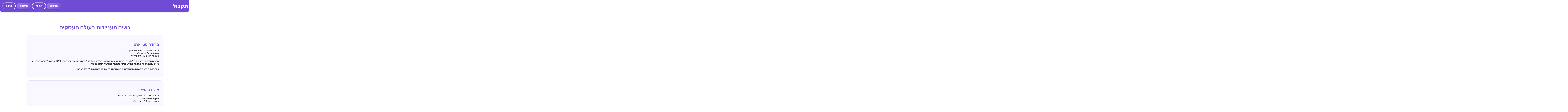

--- FILE ---
content_type: text/html; charset=UTF-8
request_url: https://takbull.co.il/business-leaders-f/
body_size: 25973
content:
<!doctype html>
<html dir="rtl" lang="he-IL">
<head>
	<meta charset="UTF-8">
	<meta name="viewport" content="width=device-width, initial-scale=1">
	<link rel="profile" href="https://gmpg.org/xfn/11">
	<meta name='robots' content='index, follow, max-image-preview:large, max-snippet:-1, max-video-preview:-1' />
	<style>img:is([sizes="auto" i], [sizes^="auto," i]) { contain-intrinsic-size: 3000px 1500px }</style>
	
	<!-- This site is optimized with the Yoast SEO plugin v26.8 - https://yoast.com/product/yoast-seo-wordpress/ -->
	<title>נשים מעניינות בעולם העסקים - תקבול</title><style id="rocket-critical-css">:root{--direction-multiplier:1}body.rtl,html[dir=rtl]{--direction-multiplier:-1}.elementor-screen-only,.screen-reader-text{height:1px;margin:-1px;overflow:hidden;padding:0;position:absolute;top:-10000em;width:1px;clip:rect(0,0,0,0);border:0}.elementor *,.elementor :after,.elementor :before{box-sizing:border-box}.elementor a{box-shadow:none;text-decoration:none}.elementor-element{--flex-direction:initial;--flex-wrap:initial;--justify-content:initial;--align-items:initial;--align-content:initial;--gap:initial;--flex-basis:initial;--flex-grow:initial;--flex-shrink:initial;--order:initial;--align-self:initial;align-self:var(--align-self);flex-basis:var(--flex-basis);flex-grow:var(--flex-grow);flex-shrink:var(--flex-shrink);order:var(--order)}:root{--page-title-display:block}.elementor-widget{position:relative}.elementor-widget:not(:last-child){margin-block-end:var(--kit-widget-spacing,20px)}@media (prefers-reduced-motion:no-preference){html{scroll-behavior:smooth}}.e-con{--border-radius:0;--border-top-width:0px;--border-right-width:0px;--border-bottom-width:0px;--border-left-width:0px;--border-style:initial;--border-color:initial;--container-widget-width:100%;--container-widget-height:initial;--container-widget-flex-grow:0;--container-widget-align-self:initial;--content-width:min(100%,var(--container-max-width,1140px));--width:100%;--min-height:initial;--height:auto;--text-align:initial;--margin-top:0px;--margin-right:0px;--margin-bottom:0px;--margin-left:0px;--padding-top:var(--container-default-padding-top,10px);--padding-right:var(--container-default-padding-right,10px);--padding-bottom:var(--container-default-padding-bottom,10px);--padding-left:var(--container-default-padding-left,10px);--position:relative;--z-index:revert;--overflow:visible;--gap:var(--widgets-spacing,20px);--row-gap:var(--widgets-spacing-row,20px);--column-gap:var(--widgets-spacing-column,20px);--overlay-mix-blend-mode:initial;--overlay-opacity:1;--e-con-grid-template-columns:repeat(3,1fr);--e-con-grid-template-rows:repeat(2,1fr);border-radius:var(--border-radius);height:var(--height);min-height:var(--min-height);min-width:0;overflow:var(--overflow);position:var(--position);width:var(--width);z-index:var(--z-index);--flex-wrap-mobile:wrap}.e-con{--margin-block-start:var(--margin-top);--margin-block-end:var(--margin-bottom);--margin-inline-start:var(--margin-left);--margin-inline-end:var(--margin-right);--padding-inline-start:var(--padding-left);--padding-inline-end:var(--padding-right);--padding-block-start:var(--padding-top);--padding-block-end:var(--padding-bottom);--border-block-start-width:var(--border-top-width);--border-block-end-width:var(--border-bottom-width);--border-inline-start-width:var(--border-left-width);--border-inline-end-width:var(--border-right-width)}body.rtl .e-con{--padding-inline-start:var(--padding-right);--padding-inline-end:var(--padding-left);--margin-inline-start:var(--margin-right);--margin-inline-end:var(--margin-left);--border-inline-start-width:var(--border-right-width);--border-inline-end-width:var(--border-left-width)}.e-con{margin-block-end:var(--margin-block-end);margin-block-start:var(--margin-block-start);margin-inline-end:var(--margin-inline-end);margin-inline-start:var(--margin-inline-start);padding-inline-end:var(--padding-inline-end);padding-inline-start:var(--padding-inline-start)}.e-con.e-flex{--flex-direction:column;--flex-basis:auto;--flex-grow:0;--flex-shrink:1;flex:var(--flex-grow) var(--flex-shrink) var(--flex-basis)}.e-con-full,.e-con>.e-con-inner{padding-block-end:var(--padding-block-end);padding-block-start:var(--padding-block-start);text-align:var(--text-align)}.e-con-full.e-flex,.e-con.e-flex>.e-con-inner{flex-direction:var(--flex-direction)}.e-con,.e-con>.e-con-inner{display:var(--display)}.e-con-boxed.e-flex{align-content:normal;align-items:normal;flex-direction:column;flex-wrap:nowrap;justify-content:normal}.e-con-boxed{gap:initial;text-align:initial}.e-con.e-flex>.e-con-inner{align-content:var(--align-content);align-items:var(--align-items);align-self:auto;flex-basis:auto;flex-grow:1;flex-shrink:1;flex-wrap:var(--flex-wrap);justify-content:var(--justify-content)}.e-con>.e-con-inner{gap:var(--row-gap) var(--column-gap);height:100%;margin:0 auto;max-width:var(--content-width);padding-inline-end:0;padding-inline-start:0;width:100%}.e-con .elementor-widget.elementor-widget{margin-block-end:0}.e-con:before{border-block-end-width:var(--border-block-end-width);border-block-start-width:var(--border-block-start-width);border-color:var(--border-color);border-inline-end-width:var(--border-inline-end-width);border-inline-start-width:var(--border-inline-start-width);border-radius:var(--border-radius);border-style:var(--border-style);content:var(--background-overlay);display:block;height:max(100% + var(--border-top-width) + var(--border-bottom-width),100%);left:calc(0px - var(--border-left-width));mix-blend-mode:var(--overlay-mix-blend-mode);opacity:var(--overlay-opacity);position:absolute;top:calc(0px - var(--border-top-width));width:max(100% + var(--border-left-width) + var(--border-right-width),100%)}.e-con .elementor-widget{min-width:0}.e-con>.e-con-inner>.elementor-widget>.elementor-widget-container,.e-con>.elementor-widget>.elementor-widget-container{height:100%}.e-con.e-con>.e-con-inner>.elementor-widget,.elementor.elementor .e-con>.elementor-widget{max-width:100%}.e-con .elementor-widget:not(:last-child){--kit-widget-spacing:0px}@media (max-width:767px){.e-con.e-flex{--width:100%;--flex-wrap:var(--flex-wrap-mobile)}}.elementor-kit-730{--e-global-color-primary:#6EC1E4;--e-global-color-secondary:#54595F;--e-global-color-text:#7A7A7A;--e-global-color-accent:#61CE70;--e-global-color-2367c2d6:#4054B2;--e-global-color-286c21c2:#23A455;--e-global-color-366693d8:#000;--e-global-color-3b96d623:#FFF;--e-global-typography-primary-font-family:"RUBIK";--e-global-typography-primary-font-weight:600;--e-global-typography-secondary-font-family:"rubik semi";--e-global-typography-secondary-font-weight:400;--e-global-typography-text-font-family:"rubik semi";--e-global-typography-text-font-weight:400;--e-global-typography-accent-font-family:"RUBIK";--e-global-typography-accent-font-weight:500;font-family:"RUBIK",RUBIK}.elementor-kit-730 a{font-family:"rubik semi",RUBIK}.elementor-kit-730 h1{font-family:"RUBIK",RUBIK}.elementor-kit-730 h2{font-family:"rubik semi",RUBIK}.e-con{--container-max-width:1140px}.elementor-widget:not(:last-child){margin-block-end:20px}.elementor-element{--widgets-spacing:20px 20px;--widgets-spacing-row:20px;--widgets-spacing-column:20px}@media (max-width:1024px){.e-con{--container-max-width:1024px}}@media (max-width:767px){.e-con{--container-max-width:767px}}body{padding:0!important}@font-face{font-family:'RUBIK';font-style:normal;font-weight:900;font-display:auto;src:url('https://takbull.co.il/wp-content/uploads/2021/12/Rubik-VariableFont_wght.ttf') format('truetype')}@font-face{font-family:'rubik semi';font-style:normal;font-weight:normal;font-display:auto;src:url('https://takbull.co.il/wp-content/uploads/2021/12/rubik-v28-hebrew_latin-600.woff2') format('woff2'),url('https://takbull.co.il/wp-content/uploads/2021/12/Rubik-Bold.woff') format('woff'),url('https://takbull.co.il/wp-content/uploads/2021/12/Rubik-Bold.ttf') format('truetype'),url('https://takbull.co.il/wp-content/uploads/2021/12/Rubik-Bold.svg#rubiksemi') format('svg')}.elementor-19948 .elementor-element.elementor-element-9a7bc6e{--display:flex}.elementor-16506 .elementor-element.elementor-element-b73d9f0{--display:flex;--min-height:78px;--flex-direction:column;--container-widget-width:100%;--container-widget-height:initial;--container-widget-flex-grow:0;--container-widget-align-self:initial;--flex-wrap-mobile:wrap;--padding-top:0px;--padding-bottom:0px;--padding-left:0px;--padding-right:0px}:root{--header-height:3.8rem !important}html,body{overflow-x:hidden!important;margin:0!important;padding:0!important}.site-header a::before,.site-header a::after{content:none!important;display:none!important;animation:none!important;background:none!important;box-shadow:none!important;filter:none!important}.site-header{display:flex!important;justify-content:space-between!important;align-items:center!important;background:#704CD5!important;width:100%;max-width:1200px;margin:0 auto!important;height:var(--header-height)!important;padding:10px!important;border-radius:0 0 15px 15px!important;box-shadow:0 4px 8px rgba(0,0,0,0.1)!important;position:sticky!important;top:0!important;z-index:100!important;white-space:normal!important;flex-wrap:wrap!important}.site-header .logo{font-family:'Rubik',sans-serif!important;font-size:2.2rem!important;font-weight:800!important;color:#fff!important;white-space:nowrap!important;margin-left:auto!important;margin-right:0.1px!important}.site-header nav{display:flex!important;align-items:center!important;flex-wrap:wrap!important;overflow-wrap:break-word!important}.site-header nav a{font-family:'Rubik',sans-serif!important;font-size:16px!important;font-weight:700!important;text-decoration:none!important;border-radius:40px!important;padding:0.85rem 1.4rem!important;margin-left:7px!important;white-space:nowrap!important;display:inline-flex!important;justify-content:center;align-items:center;min-width:130px;height:48px;line-height:1!important}.site-header nav a.takbul-btn{background:linear-gradient(135deg,#9F7AEA,#704CD5)!important;color:#fff!important;border:none!important;box-shadow:0 3px 6px rgba(0,0,0,0.15)!important}.site-header nav a.takbul-login{background:transparent!important;color:#fff!important;border:2px solid #fff!important;font-weight:600!important}@media (max-width:768px){.site-header{height:auto;padding:8px;border-radius:0 0 10px 10px}.site-header nav{flex-wrap:wrap!important;gap:8px!important}.site-header nav a{font-size:0.9rem!important;padding:0.7rem 0.8rem!important;margin:0!important;flex:1 1 48%;box-sizing:border-box!important;text-align:center}.site-header nav a:not(.takbul-login):not(.takbul-register){display:none!important}}.elementor-location-header:before{content:"";display:table;clear:both}</style>
	<meta name="description" content="אינדרה נויאי – מדרס,הודו ,מנכ&quot;לית חברת פפסיקו, סמנכ&quot;לית מוטורלה, חברת דירקטריון באמזון.הערכת הון 80 מיליון דולר, אינדרה היא הודית אמריקאית ..." />
	<link rel="canonical" href="https://takbull.co.il/business-leaders-f/" />
	<meta property="og:locale" content="he_IL" />
	<meta property="og:type" content="article" />
	<meta property="og:title" content="נשים מעניינות בעולם העסקים - תקבול" />
	<meta property="og:description" content="אינדרה נויאי – מדרס,הודו ,מנכ&quot;לית חברת פפסיקו, סמנכ&quot;לית מוטורלה, חברת דירקטריון באמזון.הערכת הון 80 מיליון דולר, אינדרה היא הודית אמריקאית ..." />
	<meta property="og:url" content="https://takbull.co.il/business-leaders-f/" />
	<meta property="og:site_name" content="תקבול" />
	<meta property="article:publisher" content="https://www.facebook.com/shahartakbull" />
	<meta property="article:published_time" content="2021-03-09T10:43:14+00:00" />
	<meta property="article:modified_time" content="2026-01-31T20:19:29+00:00" />
	<meta property="og:image" content="https://takbull.co.il/wp-content/uploads/2025/04/לוגותקבול.webp" />
	<meta property="og:image:width" content="248" />
	<meta property="og:image:height" content="220" />
	<meta property="og:image:type" content="image/png" />
	<meta name="author" content="Shahar Ayalon" />
	<meta name="twitter:card" content="summary_large_image" />
	<meta name="twitter:label1" content="נכתב על יד" />
	<meta name="twitter:data1" content="Shahar Ayalon" />
	<meta name="twitter:label2" content="זמן קריאה מוערך" />
	<meta name="twitter:data2" content="2 דקות" />
	<script type="application/ld+json" class="yoast-schema-graph">{"@context":"https://schema.org","@graph":[{"@type":"Article","@id":"https://takbull.co.il/business-leaders-f/#article","isPartOf":{"@id":"https://takbull.co.il/business-leaders-f/"},"author":{"name":"Shahar Ayalon","@id":"https://takbull.co.il/#/schema/person/ae8c033006f7ac61007a9bd0e13cb631"},"headline":"נשים מעניינות בעולם העסקים","datePublished":"2021-03-09T10:43:14+00:00","dateModified":"2026-01-31T20:19:29+00:00","mainEntityOfPage":{"@id":"https://takbull.co.il/business-leaders-f/"},"wordCount":1,"publisher":{"@id":"https://takbull.co.il/#organization"},"keywords":["business leaders","מובילות דיעה","מובילי דיעה","מנטורים","נשות עסקים"],"articleSection":["השראה עסקית","מאמרים"],"inLanguage":"he-IL"},{"@type":"WebPage","@id":"https://takbull.co.il/business-leaders-f/","url":"https://takbull.co.il/business-leaders-f/","name":"נשים מעניינות בעולם העסקים - תקבול","isPartOf":{"@id":"https://takbull.co.il/#website"},"datePublished":"2021-03-09T10:43:14+00:00","dateModified":"2026-01-31T20:19:29+00:00","description":"אינדרה נויאי – מדרס,הודו ,מנכ\"לית חברת פפסיקו, סמנכ\"לית מוטורלה, חברת דירקטריון באמזון.הערכת הון 80 מיליון דולר, אינדרה היא הודית אמריקאית ...","inLanguage":"he-IL","potentialAction":[{"@type":"ReadAction","target":["https://takbull.co.il/business-leaders-f/"]}]},{"@type":"WebSite","@id":"https://takbull.co.il/#website","url":"https://takbull.co.il/","name":"תקבול סליקת אשראי והפקת חשבוניות לעסקים","description":"סליקת אשראי והפקת חשבוניות לעסקים","publisher":{"@id":"https://takbull.co.il/#organization"},"alternateName":"תקבול","potentialAction":[{"@type":"SearchAction","target":{"@type":"EntryPoint","urlTemplate":"https://takbull.co.il/?s={search_term_string}"},"query-input":{"@type":"PropertyValueSpecification","valueRequired":true,"valueName":"search_term_string"}}],"inLanguage":"he-IL"},{"@type":"Organization","@id":"https://takbull.co.il/#organization","name":"ש.פ תקבול בע\"מ","url":"https://takbull.co.il/","logo":{"@type":"ImageObject","inLanguage":"he-IL","@id":"https://takbull.co.il/#/schema/logo/image/","url":"https://takbull.co.il/wp-content/uploads/2022/01/תקבוללוגומטלי-300.png","contentUrl":"https://takbull.co.il/wp-content/uploads/2022/01/תקבוללוגומטלי-300.png","width":300,"height":277,"caption":"ש.פ תקבול בע\"מ"},"image":{"@id":"https://takbull.co.il/#/schema/logo/image/"},"sameAs":["https://www.facebook.com/shahartakbull","https://www.instagram.com/tak_bull/","https://www.linkedin.com/company/takbull/","https://www.youtube.com/channel/UCEcGUrtFQfPyJSJSu_GEdVA"]},{"@type":"Person","@id":"https://takbull.co.il/#/schema/person/ae8c033006f7ac61007a9bd0e13cb631","name":"Shahar Ayalon","image":{"@type":"ImageObject","inLanguage":"he-IL","@id":"https://takbull.co.il/#/schema/person/image/","url":"https://secure.gravatar.com/avatar/5a55a8cf83b46e4ca9b44af43f76ac585f5f2a389001e0a8d3d21acfb780a77a?s=96&d=mm&r=g","contentUrl":"https://secure.gravatar.com/avatar/5a55a8cf83b46e4ca9b44af43f76ac585f5f2a389001e0a8d3d21acfb780a77a?s=96&d=mm&r=g","caption":"Shahar Ayalon"},"url":"https://takbull.co.il/author/shahar/"}]}</script>
	<!-- / Yoast SEO plugin. -->


<link rel='dns-prefetch' href='//cdn.enable.co.il' />
<link rel='dns-prefetch' href='//www.google.com' />
<link rel='dns-prefetch' href='//www.gstatic.com' />
<link href='https://fonts.gstatic.com' crossorigin rel='preconnect' />
<link rel="alternate" type="application/rss+xml" title="תקבול &laquo; פיד‏" href="https://takbull.co.il/feed/" />
<link rel="alternate" type="application/rss+xml" title="תקבול &laquo; פיד תגובות‏" href="https://takbull.co.il/comments/feed/" />
<style id='wp-emoji-styles-inline-css'>

	img.wp-smiley, img.emoji {
		display: inline !important;
		border: none !important;
		box-shadow: none !important;
		height: 1em !important;
		width: 1em !important;
		margin: 0 0.07em !important;
		vertical-align: -0.1em !important;
		background: none !important;
		padding: 0 !important;
	}
</style>
<style id='safe-svg-svg-icon-style-inline-css'>
.safe-svg-cover{text-align:center}.safe-svg-cover .safe-svg-inside{display:inline-block;max-width:100%}.safe-svg-cover svg{fill:currentColor;height:100%;max-height:100%;max-width:100%;width:100%}

</style>
<style id='global-styles-inline-css'>
:root{--wp--preset--aspect-ratio--square: 1;--wp--preset--aspect-ratio--4-3: 4/3;--wp--preset--aspect-ratio--3-4: 3/4;--wp--preset--aspect-ratio--3-2: 3/2;--wp--preset--aspect-ratio--2-3: 2/3;--wp--preset--aspect-ratio--16-9: 16/9;--wp--preset--aspect-ratio--9-16: 9/16;--wp--preset--color--black: #000000;--wp--preset--color--cyan-bluish-gray: #abb8c3;--wp--preset--color--white: #ffffff;--wp--preset--color--pale-pink: #f78da7;--wp--preset--color--vivid-red: #cf2e2e;--wp--preset--color--luminous-vivid-orange: #ff6900;--wp--preset--color--luminous-vivid-amber: #fcb900;--wp--preset--color--light-green-cyan: #7bdcb5;--wp--preset--color--vivid-green-cyan: #00d084;--wp--preset--color--pale-cyan-blue: #8ed1fc;--wp--preset--color--vivid-cyan-blue: #0693e3;--wp--preset--color--vivid-purple: #9b51e0;--wp--preset--gradient--vivid-cyan-blue-to-vivid-purple: linear-gradient(135deg,rgba(6,147,227,1) 0%,rgb(155,81,224) 100%);--wp--preset--gradient--light-green-cyan-to-vivid-green-cyan: linear-gradient(135deg,rgb(122,220,180) 0%,rgb(0,208,130) 100%);--wp--preset--gradient--luminous-vivid-amber-to-luminous-vivid-orange: linear-gradient(135deg,rgba(252,185,0,1) 0%,rgba(255,105,0,1) 100%);--wp--preset--gradient--luminous-vivid-orange-to-vivid-red: linear-gradient(135deg,rgba(255,105,0,1) 0%,rgb(207,46,46) 100%);--wp--preset--gradient--very-light-gray-to-cyan-bluish-gray: linear-gradient(135deg,rgb(238,238,238) 0%,rgb(169,184,195) 100%);--wp--preset--gradient--cool-to-warm-spectrum: linear-gradient(135deg,rgb(74,234,220) 0%,rgb(151,120,209) 20%,rgb(207,42,186) 40%,rgb(238,44,130) 60%,rgb(251,105,98) 80%,rgb(254,248,76) 100%);--wp--preset--gradient--blush-light-purple: linear-gradient(135deg,rgb(255,206,236) 0%,rgb(152,150,240) 100%);--wp--preset--gradient--blush-bordeaux: linear-gradient(135deg,rgb(254,205,165) 0%,rgb(254,45,45) 50%,rgb(107,0,62) 100%);--wp--preset--gradient--luminous-dusk: linear-gradient(135deg,rgb(255,203,112) 0%,rgb(199,81,192) 50%,rgb(65,88,208) 100%);--wp--preset--gradient--pale-ocean: linear-gradient(135deg,rgb(255,245,203) 0%,rgb(182,227,212) 50%,rgb(51,167,181) 100%);--wp--preset--gradient--electric-grass: linear-gradient(135deg,rgb(202,248,128) 0%,rgb(113,206,126) 100%);--wp--preset--gradient--midnight: linear-gradient(135deg,rgb(2,3,129) 0%,rgb(40,116,252) 100%);--wp--preset--font-size--small: 13px;--wp--preset--font-size--medium: 20px;--wp--preset--font-size--large: 36px;--wp--preset--font-size--x-large: 42px;--wp--preset--spacing--20: 0.44rem;--wp--preset--spacing--30: 0.67rem;--wp--preset--spacing--40: 1rem;--wp--preset--spacing--50: 1.5rem;--wp--preset--spacing--60: 2.25rem;--wp--preset--spacing--70: 3.38rem;--wp--preset--spacing--80: 5.06rem;--wp--preset--shadow--natural: 6px 6px 9px rgba(0, 0, 0, 0.2);--wp--preset--shadow--deep: 12px 12px 50px rgba(0, 0, 0, 0.4);--wp--preset--shadow--sharp: 6px 6px 0px rgba(0, 0, 0, 0.2);--wp--preset--shadow--outlined: 6px 6px 0px -3px rgba(255, 255, 255, 1), 6px 6px rgba(0, 0, 0, 1);--wp--preset--shadow--crisp: 6px 6px 0px rgba(0, 0, 0, 1);}:root { --wp--style--global--content-size: 800px;--wp--style--global--wide-size: 1200px; }:where(body) { margin: 0; }.wp-site-blocks > .alignleft { float: left; margin-right: 2em; }.wp-site-blocks > .alignright { float: right; margin-left: 2em; }.wp-site-blocks > .aligncenter { justify-content: center; margin-left: auto; margin-right: auto; }:where(.wp-site-blocks) > * { margin-block-start: 24px; margin-block-end: 0; }:where(.wp-site-blocks) > :first-child { margin-block-start: 0; }:where(.wp-site-blocks) > :last-child { margin-block-end: 0; }:root { --wp--style--block-gap: 24px; }:root :where(.is-layout-flow) > :first-child{margin-block-start: 0;}:root :where(.is-layout-flow) > :last-child{margin-block-end: 0;}:root :where(.is-layout-flow) > *{margin-block-start: 24px;margin-block-end: 0;}:root :where(.is-layout-constrained) > :first-child{margin-block-start: 0;}:root :where(.is-layout-constrained) > :last-child{margin-block-end: 0;}:root :where(.is-layout-constrained) > *{margin-block-start: 24px;margin-block-end: 0;}:root :where(.is-layout-flex){gap: 24px;}:root :where(.is-layout-grid){gap: 24px;}.is-layout-flow > .alignleft{float: left;margin-inline-start: 0;margin-inline-end: 2em;}.is-layout-flow > .alignright{float: right;margin-inline-start: 2em;margin-inline-end: 0;}.is-layout-flow > .aligncenter{margin-left: auto !important;margin-right: auto !important;}.is-layout-constrained > .alignleft{float: left;margin-inline-start: 0;margin-inline-end: 2em;}.is-layout-constrained > .alignright{float: right;margin-inline-start: 2em;margin-inline-end: 0;}.is-layout-constrained > .aligncenter{margin-left: auto !important;margin-right: auto !important;}.is-layout-constrained > :where(:not(.alignleft):not(.alignright):not(.alignfull)){max-width: var(--wp--style--global--content-size);margin-left: auto !important;margin-right: auto !important;}.is-layout-constrained > .alignwide{max-width: var(--wp--style--global--wide-size);}body .is-layout-flex{display: flex;}.is-layout-flex{flex-wrap: wrap;align-items: center;}.is-layout-flex > :is(*, div){margin: 0;}body .is-layout-grid{display: grid;}.is-layout-grid > :is(*, div){margin: 0;}body{padding-top: 0px;padding-right: 0px;padding-bottom: 0px;padding-left: 0px;}a:where(:not(.wp-element-button)){text-decoration: underline;}:root :where(.wp-element-button, .wp-block-button__link){background-color: #32373c;border-width: 0;color: #fff;font-family: inherit;font-size: inherit;line-height: inherit;padding: calc(0.667em + 2px) calc(1.333em + 2px);text-decoration: none;}.has-black-color{color: var(--wp--preset--color--black) !important;}.has-cyan-bluish-gray-color{color: var(--wp--preset--color--cyan-bluish-gray) !important;}.has-white-color{color: var(--wp--preset--color--white) !important;}.has-pale-pink-color{color: var(--wp--preset--color--pale-pink) !important;}.has-vivid-red-color{color: var(--wp--preset--color--vivid-red) !important;}.has-luminous-vivid-orange-color{color: var(--wp--preset--color--luminous-vivid-orange) !important;}.has-luminous-vivid-amber-color{color: var(--wp--preset--color--luminous-vivid-amber) !important;}.has-light-green-cyan-color{color: var(--wp--preset--color--light-green-cyan) !important;}.has-vivid-green-cyan-color{color: var(--wp--preset--color--vivid-green-cyan) !important;}.has-pale-cyan-blue-color{color: var(--wp--preset--color--pale-cyan-blue) !important;}.has-vivid-cyan-blue-color{color: var(--wp--preset--color--vivid-cyan-blue) !important;}.has-vivid-purple-color{color: var(--wp--preset--color--vivid-purple) !important;}.has-black-background-color{background-color: var(--wp--preset--color--black) !important;}.has-cyan-bluish-gray-background-color{background-color: var(--wp--preset--color--cyan-bluish-gray) !important;}.has-white-background-color{background-color: var(--wp--preset--color--white) !important;}.has-pale-pink-background-color{background-color: var(--wp--preset--color--pale-pink) !important;}.has-vivid-red-background-color{background-color: var(--wp--preset--color--vivid-red) !important;}.has-luminous-vivid-orange-background-color{background-color: var(--wp--preset--color--luminous-vivid-orange) !important;}.has-luminous-vivid-amber-background-color{background-color: var(--wp--preset--color--luminous-vivid-amber) !important;}.has-light-green-cyan-background-color{background-color: var(--wp--preset--color--light-green-cyan) !important;}.has-vivid-green-cyan-background-color{background-color: var(--wp--preset--color--vivid-green-cyan) !important;}.has-pale-cyan-blue-background-color{background-color: var(--wp--preset--color--pale-cyan-blue) !important;}.has-vivid-cyan-blue-background-color{background-color: var(--wp--preset--color--vivid-cyan-blue) !important;}.has-vivid-purple-background-color{background-color: var(--wp--preset--color--vivid-purple) !important;}.has-black-border-color{border-color: var(--wp--preset--color--black) !important;}.has-cyan-bluish-gray-border-color{border-color: var(--wp--preset--color--cyan-bluish-gray) !important;}.has-white-border-color{border-color: var(--wp--preset--color--white) !important;}.has-pale-pink-border-color{border-color: var(--wp--preset--color--pale-pink) !important;}.has-vivid-red-border-color{border-color: var(--wp--preset--color--vivid-red) !important;}.has-luminous-vivid-orange-border-color{border-color: var(--wp--preset--color--luminous-vivid-orange) !important;}.has-luminous-vivid-amber-border-color{border-color: var(--wp--preset--color--luminous-vivid-amber) !important;}.has-light-green-cyan-border-color{border-color: var(--wp--preset--color--light-green-cyan) !important;}.has-vivid-green-cyan-border-color{border-color: var(--wp--preset--color--vivid-green-cyan) !important;}.has-pale-cyan-blue-border-color{border-color: var(--wp--preset--color--pale-cyan-blue) !important;}.has-vivid-cyan-blue-border-color{border-color: var(--wp--preset--color--vivid-cyan-blue) !important;}.has-vivid-purple-border-color{border-color: var(--wp--preset--color--vivid-purple) !important;}.has-vivid-cyan-blue-to-vivid-purple-gradient-background{background: var(--wp--preset--gradient--vivid-cyan-blue-to-vivid-purple) !important;}.has-light-green-cyan-to-vivid-green-cyan-gradient-background{background: var(--wp--preset--gradient--light-green-cyan-to-vivid-green-cyan) !important;}.has-luminous-vivid-amber-to-luminous-vivid-orange-gradient-background{background: var(--wp--preset--gradient--luminous-vivid-amber-to-luminous-vivid-orange) !important;}.has-luminous-vivid-orange-to-vivid-red-gradient-background{background: var(--wp--preset--gradient--luminous-vivid-orange-to-vivid-red) !important;}.has-very-light-gray-to-cyan-bluish-gray-gradient-background{background: var(--wp--preset--gradient--very-light-gray-to-cyan-bluish-gray) !important;}.has-cool-to-warm-spectrum-gradient-background{background: var(--wp--preset--gradient--cool-to-warm-spectrum) !important;}.has-blush-light-purple-gradient-background{background: var(--wp--preset--gradient--blush-light-purple) !important;}.has-blush-bordeaux-gradient-background{background: var(--wp--preset--gradient--blush-bordeaux) !important;}.has-luminous-dusk-gradient-background{background: var(--wp--preset--gradient--luminous-dusk) !important;}.has-pale-ocean-gradient-background{background: var(--wp--preset--gradient--pale-ocean) !important;}.has-electric-grass-gradient-background{background: var(--wp--preset--gradient--electric-grass) !important;}.has-midnight-gradient-background{background: var(--wp--preset--gradient--midnight) !important;}.has-small-font-size{font-size: var(--wp--preset--font-size--small) !important;}.has-medium-font-size{font-size: var(--wp--preset--font-size--medium) !important;}.has-large-font-size{font-size: var(--wp--preset--font-size--large) !important;}.has-x-large-font-size{font-size: var(--wp--preset--font-size--x-large) !important;}
:root :where(.wp-block-pullquote){font-size: 1.5em;line-height: 1.6;}
</style>
<link rel='preload'  href='https://takbull.co.il/wp-content/plugins/elementor/assets/css/frontend.min.css?ver=3.34.4' data-rocket-async="style" as="style" onload="this.onload=null;this.rel='stylesheet'" media='all' />
<link data-minify="1" rel='preload'  href='https://takbull.co.il/wp-content/cache/min/1/wp-content/uploads/elementor/css/post-730-e1ceaaaf60fc96a0e936c8fc5e56a887.css' data-rocket-async="style" as="style" onload="this.onload=null;this.rel='stylesheet'" media='all' />
<link rel='preload'  href='https://takbull.co.il/wp-content/plugins/elementor-pro/assets/css/widget-post-navigation-rtl.min.css?ver=3.28.3' data-rocket-async="style" as="style" onload="this.onload=null;this.rel='stylesheet'" media='all' />
<link data-minify="1" rel='preload'  href='https://takbull.co.il/wp-content/cache/min/1/wp-content/uploads/elementor/css/post-6486-28b17a88442c33932bc8aefef1d33ff4.css' data-rocket-async="style" as="style" onload="this.onload=null;this.rel='stylesheet'" media='all' />
<link data-minify="1" rel='preload'  href='https://takbull.co.il/wp-content/cache/min/1/wp-content/uploads/elementor/css/post-16506-8ed47f40f138ef161d3c4f1d2ae5d51d.css' data-rocket-async="style" as="style" onload="this.onload=null;this.rel='stylesheet'" media='all' />
<link data-minify="1" rel='preload'  href='https://takbull.co.il/wp-content/cache/min/1/wp-content/uploads/elementor/css/post-16515-69a40f2af21cb97c4df318c3c3f482ad.css' data-rocket-async="style" as="style" onload="this.onload=null;this.rel='stylesheet'" media='all' />
<style id='rocket-lazyload-inline-css'>
.rll-youtube-player{position:relative;padding-bottom:56.23%;height:0;overflow:hidden;max-width:100%;}.rll-youtube-player iframe{position:absolute;top:0;left:0;width:100%;height:100%;z-index:100;background:0 0}.rll-youtube-player img{bottom:0;display:block;left:0;margin:auto;max-width:100%;width:100%;position:absolute;right:0;top:0;border:none;height:auto;cursor:pointer;-webkit-transition:.4s all;-moz-transition:.4s all;transition:.4s all}.rll-youtube-player img:hover{-webkit-filter:brightness(75%)}.rll-youtube-player .play{height:72px;width:72px;left:50%;top:50%;margin-left:-36px;margin-top:-36px;position:absolute;background:url(https://takbull.co.il/wp-content/plugins/wp-rocket/assets/img/youtube.png) no-repeat;cursor:pointer}.wp-has-aspect-ratio .rll-youtube-player{position:absolute;padding-bottom:0;width:100%;height:100%;top:0;bottom:0;left:0;right:0}
</style>
<script src="https://takbull.co.il/wp-includes/js/jquery/jquery.min.js?ver=3.7.1" id="jquery-core-js"></script>
<script>document.createElement( "picture" );if(!window.HTMLPictureElement && document.addEventListener) {window.addEventListener("DOMContentLoaded", function() {var s = document.createElement("script");s.src = "https://takbull.co.il/wp-content/plugins/webp-express/js/picturefill.min.js";document.body.appendChild(s);});}</script>    <!-- Google tag (gtag.js) -->
    <script data-no-minify="1" async src="https://takbull.co.il/wp-content/cache/busting/1/gtm-578845f00d7a786aa2dcf75c17014d7a.js"></script>
    <script>
      window.dataLayer = window.dataLayer || [];
      function gtag(){dataLayer.push(arguments);}
      gtag('js', new Date());
      gtag('config', 'G-MRBPN4B18M');
    </script>
    
<link rel="preload" as="font" href="https://takbull.co.il/wp-content/uploads/2021/12/Rubik-VariableFont_wght.ttf" crossorigin><meta name="description" content="אינדרה נויאי – מדרס,הודו ,מנכ&quot;לית חברת פפסיקו, סמנכ&quot;לית מוטורלה, חברת דירקטריון באמזון.הערכת הון 80 מיליון דולר, אינדרה היא הודית אמריקאית ...">
<meta name="generator" content="Elementor 3.34.4; features: e_font_icon_svg; settings: css_print_method-external, google_font-disabled, font_display-optional">
<meta property="fb:app_id" content="218184996482554" />			<style>
				.e-con.e-parent:nth-of-type(n+4):not(.e-lazyloaded):not(.e-no-lazyload),
				.e-con.e-parent:nth-of-type(n+4):not(.e-lazyloaded):not(.e-no-lazyload) * {
					background-image: none !important;
				}
				@media screen and (max-height: 1024px) {
					.e-con.e-parent:nth-of-type(n+3):not(.e-lazyloaded):not(.e-no-lazyload),
					.e-con.e-parent:nth-of-type(n+3):not(.e-lazyloaded):not(.e-no-lazyload) * {
						background-image: none !important;
					}
				}
				@media screen and (max-height: 640px) {
					.e-con.e-parent:nth-of-type(n+2):not(.e-lazyloaded):not(.e-no-lazyload),
					.e-con.e-parent:nth-of-type(n+2):not(.e-lazyloaded):not(.e-no-lazyload) * {
						background-image: none !important;
					}
				}
			</style>
			<link rel="icon" href="https://takbull.co.il/wp-content/uploads/2025/04/cropped-לוגותקבול-32x32.webp" sizes="32x32" />
<link rel="icon" href="https://takbull.co.il/wp-content/uploads/2025/04/cropped-לוגותקבול-192x192.webp" sizes="192x192" />
<link rel="apple-touch-icon" href="https://takbull.co.il/wp-content/uploads/2025/04/cropped-לוגותקבול-180x180.webp" />
<meta name="msapplication-TileImage" content="https://takbull.co.il/wp-content/uploads/2025/04/cropped-לוגותקבול-270x270.webp" />
		<style id="wp-custom-css">
			@font-face {
  font-family: 'Rubik';
  src: url('https://takbull.co.il/wp-content/uploads/2021/12/Rubik-VariableFont_wght.ttf') format('truetype');
  font-weight: 300 900;
  font-style: normal;
  font-display: swap;
}

/* בסיס */
html, body {
  font-family: 'Rubik', system-ui, -apple-system, Segoe UI, Arial, sans-serif;
  font-weight: 400;
}
/* --- בסיס עמוד --- */
html, body {
  width: 100%;
  height: auto;
  margin: 0;
  padding: 0;
  direction: rtl;
  text-align: right;
  font-family: 'Rubik', sans-serif;
  font-size: 16px;
  line-height: 1.5;
  font-weight: 600;
  background: #fff;
  overflow-x: hidden;
}

/* --- החלת הפונט על כלל הטקסטים --- */
body, h1, h2, h3, h4, h5, h6,
p, a, span, div, input, button,
textarea, select, label, ul, ol, li,
th, td, blockquote, cite, strong, em, small, code {
  font-family: 'Rubik', sans-serif !important;
  font-size: inherit;
  font-weight: inherit;
  line-height: normal;
  color: inherit;
}

/* --- איפוס כפתורים וקישורים --- */
a, button {
  text-decoration: none;
  background: none;
  border: none;
  padding: 0;
  margin: 0;
  font: inherit;
  color: inherit;
  cursor: pointer;
}

/* --- איפוס header --- */
header, header * {
  all: unset !important;
  box-shadow: none !important;
  background: transparent !important;
}

/* --- פוטר נקי --- */
.elementor-location-footer {
  margin: 0 !important;
  padding: 0 !important;

/* --- סמן עכבר מותאם אישית --- */
a:hover, button:hover, .elementor-button:hover {
  cursor: url('/wp-content/uploads/2025/04/custom_cursor_proportional.png') 0 0, auto !important;
}

/* --- אייקונים Font Awesome --- */
i[class*="fa"],
.fas, .far, .fab,
.fa-solid, .fa-regular, .fa-brands {
  font-family: "Font Awesome 6 Free" !important;
  font-weight: 900 !important;
  font-style: normal !important;
  display: inline-block !important;
  text-rendering: auto !important;
  -webkit-font-smoothing: antialiased !important;
  -moz-osx-font-smoothing: grayscale !important;
}

/* --- SVG --- */
svg, svg path, svg use {
  display: inline !important;
  fill: currentColor !important;
  height: 1em !important;
  width: 1em !important;
  vertical-align: middle !important;
}
		</style>
		<noscript><style id="rocket-lazyload-nojs-css">.rll-youtube-player, [data-lazy-src]{display:none !important;}</style></noscript><script>
/*! loadCSS rel=preload polyfill. [c]2017 Filament Group, Inc. MIT License */
(function(w){"use strict";if(!w.loadCSS){w.loadCSS=function(){}}
var rp=loadCSS.relpreload={};rp.support=(function(){var ret;try{ret=w.document.createElement("link").relList.supports("preload")}catch(e){ret=!1}
return function(){return ret}})();rp.bindMediaToggle=function(link){var finalMedia=link.media||"all";function enableStylesheet(){link.media=finalMedia}
if(link.addEventListener){link.addEventListener("load",enableStylesheet)}else if(link.attachEvent){link.attachEvent("onload",enableStylesheet)}
setTimeout(function(){link.rel="stylesheet";link.media="only x"});setTimeout(enableStylesheet,3000)};rp.poly=function(){if(rp.support()){return}
var links=w.document.getElementsByTagName("link");for(var i=0;i<links.length;i++){var link=links[i];if(link.rel==="preload"&&link.getAttribute("as")==="style"&&!link.getAttribute("data-loadcss")){link.setAttribute("data-loadcss",!0);rp.bindMediaToggle(link)}}};if(!rp.support()){rp.poly();var run=w.setInterval(rp.poly,500);if(w.addEventListener){w.addEventListener("load",function(){rp.poly();w.clearInterval(run)})}else if(w.attachEvent){w.attachEvent("onload",function(){rp.poly();w.clearInterval(run)})}}
if(typeof exports!=="undefined"){exports.loadCSS=loadCSS}
else{w.loadCSS=loadCSS}}(typeof global!=="undefined"?global:this))
</script></head>
<body class="rtl wp-singular post-template-default single single-post postid-6486 single-format-standard wp-custom-logo wp-embed-responsive wp-theme-hello-elementor theme-default elementor-default elementor-template-full-width elementor-kit-730 elementor-page elementor-page-6486">


<a class="skip-link screen-reader-text" href="#content">דלג לתוכן</a>

		<header data-elementor-type="section" data-elementor-id="16506" class="elementor elementor-16506 elementor-location-header" data-elementor-post-type="elementor_library">
			<div class="elementor-element elementor-element-b73d9f0 e-con-full e-flex e-con e-parent" data-id="b73d9f0" data-element_type="container">
				<div class="elementor-element elementor-element-44cfc18 elementor-widget elementor-widget-html" data-id="44cfc18" data-element_type="widget" data-widget_type="html.default">
				<div class="elementor-widget-container">
					<header class="site-header">
  <a class="logo" href="https://takbull.co.il">תקבול</a>

  <!-- תפריט ראשי -->
  <nav role="navigation" aria-label="תפריט ראשי">
    <a class="takbul-btn" href="https://wa.me/972549943214">מכירות</a>

    <!-- מרכז ידע -->
    <a class="takbul-login" href="https://takbull.co.il/information-center/">תמיכה</a>

    <a class="takbul-btn takbul-register" href="https://auth.takbull.co.il/Account/Register">הרשמה</a>
    <a class="takbul-login" href="https://app.takbull.co.il/home">כניסה </a>
  </nav>
</header>
				</div>
				</div>
				</div>
				</header>
				<div data-elementor-type="wp-post" data-elementor-id="6486" class="elementor elementor-6486" data-elementor-post-type="post">
				<div class="elementor-element elementor-element-1869f7e e-flex e-con-boxed e-con e-parent" data-id="1869f7e" data-element_type="container">
					<div class="e-con-inner">
				<div class="elementor-element elementor-element-6903ec1 elementor-widget elementor-widget-text-editor" data-id="6903ec1" data-element_type="widget" data-widget_type="text-editor.default">
				<div class="elementor-widget-container">
									<section class="blog-post">
  <div class="container">
    <h1 class="post-title">נשים מעניינות בעולם העסקים</h1>
    <div class="post-content">

      <div class="biz-person">
        <h2>מרת'ה סטיוארט</h2>
        <p><strong>תחום:</strong> אישיות מדיה ואשת עסקים<br>
        <strong>מיקום:</strong> ניו ג'רזי, ארה&quot;ב<br>
        <strong>הערכת הון:</strong> 400 מיליון דולר</p>
        <p>מרת'ה הקימה אימפריה של ממש סביב מותג אישי בתחומי הלייפסטייל, הטלוויזיה והקמעונאות. בשנת 1999 הפכה למיליארדרית, אך ב־2004 הורשעה במסחר במידע פנימי ונשלחה לחמישה חודשי מאסר.</p>
        <p>לאחר שחרורה, ביצעה קאמבק עסקי מרשים והחזירה את החברה שלה למרכז הבמה.</p>
      </div>

      <div class="biz-person">
        <h2>אינדרה נויאי</h2>
        <p><strong>תחום:</strong> מנכ&quot;לית פפסיקו, דירקטורית באמזון<br>
        <strong>מיקום:</strong> מדרס, הודו<br>
        <strong>הערכת הון:</strong> 80 מיליון דולר</p>
        <p>אינדרה היא אחת המנהלות המוערכות בעולם. הובילה מיזוגים ורכישות עצומים בתאגיד פפסיקו, עם אסטרטגיה פיננסית חדשנית שתרמה לעלייה של 80% בהכנסות.</p>
        <p>נבחרה שלוש פעמים לרשימת 19 הנשים החזקות בעסקים של מגזין פורבס.</p>
      </div>

      <div class="biz-person">
        <h2>שרה בלייקלי</h2>
        <p><strong>תחום:</strong> יזמת אופנה, פילנתרופית<br>
        <strong>מיקום:</strong> פלורידה, ארה&quot;ב<br>
        <strong>הערכת הון:</strong> מיליארד דולר</p>
        <p>מייסדת מותג SPANX, שהתחילה עם רעיון פשוט לטייץ נוח לנשים. שרה השקיעה את כל חסכונותיה, הגיעה לפגישה עם נימן מרקוס, הציגה בעצמה את המוצר – והשאר היסטוריה.</p>
        <p>לאחר מכן שלחה את המוצרים לאופרה ווינפרי, שחשפה את המותג בתוכניתה והובילה לזינוק מטאורי במכירות.</p>
      </div>

      <div class="biz-person">
        <h2>אופרה ווינפרי</h2>
        <p><strong>תחום:</strong> מדיה, עסקים והשפעה ציבורית<br>
        <strong>מיקום:</strong> מיסיסיפי, ארה&quot;ב<br>
        <strong>הערכת הון:</strong> 2.7 מיליארד דולר</p>
        <p>אופרה עברה ילדות קשה, אך בגיל 19 כבר הייתה קריינית רדיו, ומהר מאוד הפכה למנחת תוכנית אירוח מצליחה בשיקגו. גישתה האנושית והרגשית סחפה מיליונים ברחבי העולם.</p>
        <blockquote>השפעתה הפוליטית עצומה – מעריכים שתמיכתה באובמה הביאה לפחות מיליון קולות.</blockquote>
      </div>

    </div>
  </div>
</section>
								</div>
				</div>
				<div class="elementor-element elementor-element-85a4194 elementor-post-navigation-borders-yes elementor-widget elementor-widget-post-navigation" data-id="85a4194" data-element_type="widget" data-widget_type="post-navigation.default">
				<div class="elementor-widget-container">
							<div class="elementor-post-navigation">
			<div class="elementor-post-navigation__prev elementor-post-navigation__link">
				<a href="https://takbull.co.il/business-leaders/" rel="prev"><span class="post-navigation__arrow-wrapper post-navigation__arrow-prev"><i class="fa fa-angle-right" aria-hidden="true"></i><span class="elementor-screen-only">קודם</span></span><span class="elementor-post-navigation__link__prev"><span class="post-navigation__prev--label">הקודם</span><span class="post-navigation__prev--title">אנשים מעניינים בעולם העסקים</span></span></a>			</div>
							<div class="elementor-post-navigation__separator-wrapper">
					<div class="elementor-post-navigation__separator"></div>
				</div>
						<div class="elementor-post-navigation__next elementor-post-navigation__link">
				<a href="https://takbull.co.il/creditcards/" rel="next"><span class="elementor-post-navigation__link__next"><span class="post-navigation__next--label">הבא</span><span class="post-navigation__next--title">כול מה שצריך לדעת על כרטיס אשראי</span></span><span class="post-navigation__arrow-wrapper post-navigation__arrow-next"><i class="fa fa-angle-left" aria-hidden="true"></i><span class="elementor-screen-only">הבא</span></span></a>			</div>
		</div>
						</div>
				</div>
					</div>
				</div>
				</div>
				<div data-elementor-type="footer" data-elementor-id="16515" class="elementor elementor-16515 elementor-location-footer" data-elementor-post-type="elementor_library">
			<div class="elementor-element elementor-element-2947672 e-grid e-con-boxed e-con e-parent" data-id="2947672" data-element_type="container" data-settings="{&quot;background_background&quot;:&quot;classic&quot;}">
					<div class="e-con-inner">
		<div class="elementor-element elementor-element-8306e77 e-con-full e-flex e-con e-child" data-id="8306e77" data-element_type="container">
				<div class="elementor-element elementor-element-822b3f1 elementor-widget__width-initial elementor-widget elementor-widget-html" data-id="822b3f1" data-element_type="widget" data-widget_type="html.default">
				<div class="elementor-widget-container">
					<div class="tcb-contact" dir="rtl">
  <style>
.tcb-contact{
  font-family:"Rubik",system-ui,-apple-system,Segoe UI,Arial,sans-serif;
}

.tcb-wrap{
  max-width:952px;
  margin:0 auto;
  padding:38px 20px;
}

.tcb-card{
  border-radius:26px;
  padding:24px 28px;
  border:1px solid rgba(255,255,255,.22);
  background:
    radial-gradient(1100px 420px at 10% 0%, rgba(255,255,255,.14), transparent 60%),
    radial-gradient(900px 360px at 90% 20%, rgba(255,255,255,.08), transparent 55%),
    rgba(255,255,255,.08);
  box-shadow:0 28px 90px rgba(0,0,0,.22);
  backdrop-filter: blur(10px);
  -webkit-backdrop-filter: blur(10px);
}

.tcb-head{margin-bottom:8px;}

.tcb1-title{
  margin:0;
  font-size:1.35rem;
  font-weight:800;
  color:#ffffff !important;
  text-align:center;
}

.tcb-subtitle1{
  margin:6px 0 0 0;
  font-size:14px;
  font-weight:700;
  color:rgba(255,255,255,.96);
  text-align:center;
}

.tcb-grid{
  display:grid;
  grid-template-columns:1fr 1fr;
  gap:5px;
  margin-top:10px;
}

.tcb-field{display:flex;flex-direction:column;gap:6px;}
.tcb-field--full{grid-column:1 / -1;}

.tcb-label{
  font-size:12.5px;
  font-weight:800;
  color:#ffffff;
}

/* ✅ הקטנת רוחב שדות ב-15% (בלי לשנות עיצוב/גבולות) */
.tcb-input,.tcb-textarea{
  border-radius:14px;
  border:1px solid rgba(255,255,255,.30);
  background:rgba(255,255,255,.10);
  color:#ffffff;
  padding:10px 12px;
  font-size:14px;
  font-weight:700;
}

.tcb-textarea{
  min-height:30;
  resize:vertical;
}

.tcb-actions{
  display:flex;
  align-items:center;
  justify-content:space-between;
  margin-top:10px;
  gap:10px;
}

.tcb-btn{
  padding:10px 16px;
  border-radius:14px;
  font-weight:900;
  background:#ffffff;
  color:#4a2fb0;
  border:none;
  cursor:pointer;
}

.tcb-note{
  font-size:12.5px;
  font-weight:800;
  color:#ffffff;
}

.tcb-hp{
  position:absolute;
  left:-9999px;
}

.tcb-status{
  display:none;
  margin-top:10px;
  padding:10px;
  border-radius:14px;
  background:rgba(255,255,255,.10);
  color:#ffffff;
  font-weight:900;
}
.tcb-status.is-show{display:block;}

@media (max-width:780px){
  .tcb-wrap{max-width:100%;}
  .tcb-card{padding:22px 18px;}
  .tcb-grid{grid-template-columns:1fr;}
  .tcb-input,.tcb-textarea{width:100%;margin:0;}
}
  </style>

  <div class="tcb-wrap">
    <div class="tcb-card">
      <div class="tcb-head">
        <h3 class="tcb1-title">יצירת קשר</h3>
        <p class="tcb-subtitle1">מלא/י את הפרטים ונחזור אליך בהקדם</p>
      </div>

      <form class="tcb-form" novalidate>
        <div class="tcb-grid">
          <div class="tcb-field">
            <label class="tcb-label">שם מלא</label>
            <input class="tcb-input" name="name" required minlength="2">
          </div>

          <div class="tcb-field">
            <label class="tcb-label">טלפון</label>
            <input class="tcb-input" name="phone" required>
          </div>

          <div class="tcb-field tcb-field--full">
            <label class="tcb-label">אימייל</label>
            <input class="tcb-input" name="email" type="email" required>
          </div>

          <div class="tcb-field tcb-field--full">
            <label class="tcb-label">הודעה</label>
            <textarea class="tcb-textarea" name="message" required minlength="10"></textarea>
          </div>
        </div>

        <!-- ✅ FIX: Honeypot renamed to avoid browser autofill -->
        <div class="tcb-hp" aria-hidden="true">
          <label for="tcb_hp_field">Leave empty</label>
          <input id="tcb_hp_field" name="tcb_hp" type="text" tabindex="-1" autocomplete="off" inputmode="none">
        </div>

        <input type="hidden" name="page_url">
        <input type="hidden" name="page_title">
        <input type="hidden" name="ts">

        <div class="tcb-actions">
          <button class="tcb-btn" type="submit">שליחה</button>
          <span class="tcb-note">שמירה על פרטיותך חשובה לנו</span>
        </div>

        <div class="tcb-status"></div>
      </form>
    </div>
  </div>

  <script>
  (function(){
    const root=document.querySelector('.tcb-contact');
    if(!root) return;

    const form=root.querySelector('.tcb-form');
    const status=root.querySelector('.tcb-status');
    const ts=form.querySelector('[name="ts"]');
    const url=form.querySelector('[name="page_url"]');
    const title=form.querySelector('[name="page_title"]');

    url.value=location.href;
    title.value=document.title;

    const start=Date.now();
    ts.value=start;

    function show(t){
      status.textContent=t;
      status.classList.add('is-show');
    }

    function getAjaxUrl(){
      return (window.TAKBULL_CONTACT && window.TAKBULL_CONTACT.ajax_url) ? window.TAKBULL_CONTACT.ajax_url : '/wp-admin/admin-ajax.php';
    }
    function getNonce(){
      return (window.TAKBULL_CONTACT && window.TAKBULL_CONTACT.nonce) ? window.TAKBULL_CONTACT.nonce : '';
    }

    form.addEventListener('submit',e=>{
      e.preventDefault();

      const fd=new FormData(form);

      // ✅ FIX: check new honeypot field
      if(fd.get('tcb_hp')){ show('נחסם'); return; }
      if(Date.now()-start<2500){ show('אנא נסה שוב בעוד רגע'); return; }

      fd.append('action','takbull_contact_send');
      fd.append('nonce',getNonce());

      if(!getNonce()){
        show('שגיאת אבטחה (nonce). ודא שהסניפט PHP נטען.');
        return;
      }

      show('שולח...');

      fetch(getAjaxUrl(),{method:'POST',body:fd,credentials:'same-origin'})
        .then(r=>r.json())
        .then(j=>{
          if(j.success){
            show(j.data && j.data.message ? j.data.message : 'נשלח בהצלחה');
            form.reset();
            ts.value=Date.now();
          } else {
            show((j.data && j.data.message) ? j.data.message : 'שגיאה בשליחה');
          }
        })
        .catch(()=>show('שגיאה בשליחה'));
    });
  })();
  </script>
</div>
				</div>
				</div>
				</div>
		<div class="elementor-element elementor-element-56c887b e-con-full e-flex e-con e-child" data-id="56c887b" data-element_type="container">
				<div class="elementor-element elementor-element-75c3acb elementor-widget elementor-widget-html" data-id="75c3acb" data-element_type="widget" data-widget_type="html.default">
				<div class="elementor-widget-container">
					<div id="takbull-footer-tech" dir="rtl">
  <style>

    #takbull-footer-tech{
      font-family:"Rubik",system-ui,-apple-system,Segoe UI,Arial,sans-serif;
    
      color:#fff ;
      padding:44px 16px;
      position:relative;
      z-index:1;
      overflow:visible;
    }

    .tft-wrap{max-width:1120px;margin:0 auto;position:relative;overflow:visible;}

    .tft-card{
      position:relative;
      overflow:visible;
      border-radius:26px;
      padding:34px 28px;
      border:1px solid rgba(255,255,255,.22);
      background:
        radial-gradient(1100px 420px at 10% 0%, rgba(255,255,255,.14), transparent 60%),
        radial-gradient(900px 360px at 90% 20%, rgba(255,255,255,.08), transparent 55%),
        rgba(255,255,255,.08);
      box-shadow:0 28px 90px rgba(0,0,0,.22);
      backdrop-filter: blur(10px);
      -webkit-backdrop-filter: blur(10px);
    }

    /* ===== Branding ===== */
    .tft-top{
      display:flex;
      align-items:center;
      justify-content:center;
      gap:18px;
      margin-bottom:10px;
      text-align:center;
    }

    .tft-logo{
      width:148px;
      height:auto;
      display:block;
      filter: drop-shadow(0 14px 34px rgba(0,0,0,.35));
    }

    .tft-brand{
      display:flex;
      flex-direction:column;
      gap:6px;
      min-width:0;
      align-items:center;
      text-align:center;
    }
    .tft-company{
      margin:0;
      font-size:3rem;
      font-weight:900;
      letter-spacing:-.02em;
      line-height:1;
      color:#ffffff !important;
    }
    .tft-slogan{
      margin:0;
      font-size:.98rem;
      font-weight:700;
      opacity:.92;
      line-height:1.25;
    }

    .tft-sub{
      margin:14px 0 0 0;
      max-width:820px;
      font-size:14.5px;
      line-height:1.85;
      font-weight:600;
      opacity:.96;
    }

    /* ===== Buttons (Tech Clean) ===== */
    .tft-actions{
      display:flex;
      flex-wrap:wrap;
      gap:10px;
      margin-top:22px;
      position:relative;
      z-index:10;
      overflow:visible;
    }

    .tft-btn{
      appearance:none;
      border:1px solid transparent;
      text-decoration:none;
      cursor:pointer;
      display:inline-flex;
      align-items:center;
      justify-content:center;
      padding:11px 16px;
      border-radius:14px;
      font-weight:900;
      font-size:14px;
      line-height:1;
      white-space:nowrap;
      user-select:none;
      transition: transform .12s ease, box-shadow .12s ease, background .12s ease, border-color .12s ease, color .12s ease;
      box-shadow: 0 16px 34px rgba(0,0,0,.16);
      position:relative;
      overflow:hidden;
    }
    .tft-btn:hover{ transform: translateY(-1px); box-shadow: 0 22px 46px rgba(0,0,0,.22); }

    /* White */
    .tft-btn--white{
      background: rgba(255,255,255,.98);
      color:#4a2fb0;
      border-color: rgba(255,255,255,.55);
    }
    .tft-btn--white:hover{ background:#ffffff; }

    /* Purple (glass tech) */
    .tft-btn--purple{
      background: rgba(255,255,255,.12);
      color:#fff;
      border-color: rgba(255,255,255,.28);
      backdrop-filter: blur(8px);
      -webkit-backdrop-filter: blur(8px);
    }
    .tft-btn--purple:hover{ background: rgba(255,255,255,.18); border-color: rgba(255,255,255,.36); }

    /* Thin outline */
    .tft-btn--outline{
      background: transparent;
      color:#fff;
      border-color: rgba(255,255,255,.34);
    }
    .tft-btn--outline:hover{ background: rgba(255,255,255,.12); }

    /* ===== Contact line INSIDE card (no divider) ===== */
    .tft-card-copy{
      margin-top:18px;
      display:flex;
      flex-wrap:wrap;
      gap:8px 14px;
      justify-content:center;
      align-items:center;
      text-align:center;
      font-size:12.5px;
      font-weight:800;
      color:#ffffff;
      opacity:1;
    }

    .tft-card-copy a{
      color:#ffffff;
      text-decoration:none;
      border-bottom:1px dashed rgba(255,255,255,.45);
    }
    .tft-card-copy a:hover{
      border-bottom-color:#ffffff;
    }

    .tft-card-copy-text{
      color:#ffffff;
      opacity:1;
      font-weight:900;
    }

    /* ===== Sales Popup (FIXED + PORTAL) ===== */
    .tft-pop{
      position:fixed;
      inset:auto auto auto auto;
      width: 380px;
      max-width: min(380px, calc(100vw - 24px));
      background:#ffffff;
      color:#0f172a;
      border-radius:20px;
      padding:14px;
      box-shadow: 0 32px 110px rgba(0,0,0,.32);
      border:1px solid rgba(112,76,213,.22);
      z-index: 2147483647;
      display:none;
      overflow:hidden;
    }
    .tft-pop.is-open{ display:block; }

    .tft-pop:before{
      content:"";
      position:absolute;
      inset:-2px -2px auto -2px;
      height:110px;
      background: radial-gradient(520px 140px at 30% 20%, rgba(112,76,213,.18), transparent 60%);
      pointer-events:none;
    }

    .tft-pop__head{
      position:relative;
      display:flex;
      align-items:center;
      justify-content:space-between;
      gap:10px;
      margin-bottom:10px;
      z-index:1;
    }
    .tft-pop__title{
      margin:0;
      font-weight:900;
      color:#4a2fb0;
      letter-spacing:-.01em;
      font-size:15px;
    }
    .tft-pop__close{
      appearance:none;
      border:0;
      background: rgba(112,76,213,.10);
      color:#4a2fb0;
      font-weight:900;
      width:36px;
      height:36px;
      border-radius:14px;
      cursor:pointer;
      transition:.12s ease;
    }
    .tft-pop__close:hover{ background: rgba(112,76,213,.16); transform: translateY(-1px); }

    .tft-pop__grid{
      position:relative;
      display:grid;
      gap:9px;
      z-index:1;
    }

    .tft-pop__link{
      text-decoration:none;
      display:flex;
      align-items:center;
      justify-content:center;
      text-align:center;
      padding:12px 12px;
      border-radius:16px;
      font-weight:900;
      border:1px solid rgba(112,76,213,.18);
      background: rgba(112,76,213,.08);
      color:#3b2a86;
      transition:.12s ease;
    }
    .tft-pop__link:hover{
      background: rgba(112,76,213,.12);
      transform: translateY(-1px);
      box-shadow: 0 18px 40px rgba(59,42,134,.12);
    }

    .tft-pop__hint{
      position:relative;
      margin:10px 4px 0;
      font-size:12.5px;
      font-weight:700;
      color:#475569;
      line-height:1.5;
      z-index:1;
    }

    /* ===== Responsive ===== */
    @media (max-width: 780px){
      .tft-card{ padding:26px 18px; border-radius:22px; }
      .tft-logo{ width:132px; }
      .tft-company{ font-size:2.55rem; }
      .tft-slogan{ font-size:.82rem; }
      .tft-btn{ width:auto; }
    }
    @media (max-width: 520px){
      .tft-top{ gap:14px; }
      .tft-logo{ width:124px; }
      .tft-company{ font-size:2.6rem; }
      .tft-slogan{ font-size:.8rem; }
      .tft-actions{ gap:8px; }
      .tft-btn{ padding:11px 14px; border-radius:13px; }
      .tft-card-copy{ font-size:12px; gap:6px 10px; }
    }
    
    
  </style>

  <div class="tft-wrap">
    <div class="tft-card">
      <div class="tft-top">
        <picture><source data-lazy-srcset="https://takbull.co.il/wp-content/uploads/2024/05/whitelogo.webp" type="image/webp"><img class="tft-logo webpexpress-processed" src="data:image/svg+xml,%3Csvg%20xmlns='http://www.w3.org/2000/svg'%20viewBox='0%200%200%200'%3E%3C/svg%3E" alt="תקבול - Takbull" data-lazy-src="https://takbull.co.il/wp-content/uploads/2024/05/whitelogo.webp"><noscript><img class="tft-logo webpexpress-processed" src="https://takbull.co.il/wp-content/uploads/2024/05/whitelogo.webp" alt="תקבול - Takbull"></noscript></picture>
        <div class="tft-brand">
          <h2 class="tft-company">תקבול</h2>
          <p class="tft-slogan">סליקה וחשבוניות לעסקים ואתרים</p>
        </div>
      </div>

      <div class="tft-actions">
        <a class="tft-btn tft-btn--white" href="https://app.takbull.co.il/home" target="_blank" rel="noopener">כניסה</a>
        <a class="tft-btn tft-btn--purple" href="https://auth.takbull.co.il/Account/Register" target="_blank" rel="noopener">הרשמה</a>
        <a class="tft-btn tft-btn--outline" href="https://takbull.co.il/information-center/" target="_blank" rel="noopener">תמיכה</a>

        <button class="tft-btn tft-btn--purple" id="tftSalesBtn" type="button" aria-haspopup="dialog" aria-expanded="false">
          מכירות
        </button>

       
        <a class="tft-btn tft-btn--outline" href="https://takbull.co.il/" target="_blank" rel="noopener">ראשי</a>
        <a class="tft-btn tft-btn--outline" href="https://takbull.co.il/%d7%aa%d7%a7%d7%91%d7%95%d7%9c-%d7%a1%d7%9c%d7%99%d7%a7%d7%aa-%d7%90%d7%a9%d7%a8%d7%90%d7%99-%d7%95%d7%94%d7%a4%d7%a7%d7%aa-%d7%9e%d7%a1%d7%9e%d7%9b%d7%99%d7%9d-%d7%9c%d7%a2%d7%a1%d7%a7%d7%99%d7%9d/%d7%a1%d7%9c%d7%99%d7%a7%d7%aa-%d7%90%d7%a9%d7%a8%d7%90%d7%99/" target="_blank" rel="noopener">סליקת אשראי</a>
        <a class="tft-btn tft-btn--outline" href="https://takbull.co.il/%d7%aa%d7%a7%d7%91%d7%95%d7%9c-%d7%a1%d7%9c%d7%99%d7%a7%d7%aa-%d7%90%d7%a9%d7%a8%d7%90%d7%99-%d7%95%d7%94%d7%a4%d7%a7%d7%aa-%d7%9e%d7%a1%d7%9e%d7%9b%d7%99%d7%9d-%d7%9c%d7%a2%d7%a1%d7%a7%d7%99%d7%9d/%d7%94%d7%a4%d7%a7%d7%aa-%d7%9e%d7%a1%d7%9e%d7%9b%d7%99%d7%9d-%d7%9c%d7%a2%d7%a1%d7%a7/" target="_blank" rel="noopener">חשבוניות וקבלות</a>
        <a class="tft-btn tft-btn--outline" href="https://takbull.co.il/%d7%aa%d7%a7%d7%91%d7%95%d7%9c-%d7%a1%d7%9c%d7%99%d7%a7%d7%aa-%d7%90%d7%a9%d7%a8%d7%90%d7%99-%d7%95%d7%94%d7%a4%d7%a7%d7%aa-%d7%9e%d7%a1%d7%9e%d7%9b%d7%99%d7%9d-%d7%9c%d7%a2%d7%a1%d7%a7%d7%99%d7%9d/%d7%a1%d7%9c%d7%99%d7%a7%d7%aa-%d7%90%d7%a9%d7%a8%d7%90%d7%99/%d7%93%d7%a4%d7%99-%d7%aa%d7%a9%d7%9c%d7%95%d7%9d-%d7%9e%d7%90%d7%95%d7%91%d7%98%d7%97%d7%99%d7%9d/" target="_blank" rel="noopener">דפי תשלום</a>
        <a class="tft-btn tft-btn--outline" href="https://takbull.co.il/%d7%aa%d7%a7%d7%91%d7%95%d7%9c-%d7%a1%d7%9c%d7%99%d7%a7%d7%aa-%d7%90%d7%a9%d7%a8%d7%90%d7%99-%d7%95%d7%94%d7%a4%d7%a7%d7%aa-%d7%9e%d7%a1%d7%9e%d7%9b%d7%99%d7%9d-%d7%9c%d7%a2%d7%a1%d7%a7%d7%99%d7%9d/%d7%a1%d7%9c%d7%99%d7%a7%d7%aa-%d7%90%d7%a9%d7%a8%d7%90%d7%99/%d7%a1%d7%9c%d7%99%d7%a7%d7%94-%d7%95%d7%97%d7%a9%d7%91%d7%95%d7%a0%d7%99%d7%95%d7%aa-%d7%95%d7%95%d7%a8%d7%93%d7%a4%d7%a8%d7%a1/" target="_blank" rel="noopener">סליקה לאתרים</a>
        <a class="tft-btn tft-btn--outline" href="https://takbull.co.il/takbullapi" target="_blank" rel="noopener">API</a>

        <a class="tft-btn tft-btn--outline" href="https://takbull.co.il/%d7%aa%d7%a7%d7%91%d7%95%d7%9c-%d7%a1%d7%9c%d7%99%d7%a7%d7%aa-%d7%90%d7%a9%d7%a8%d7%90%d7%99-%d7%95%d7%94%d7%a4%d7%a7%d7%aa-%d7%9e%d7%a1%d7%9e%d7%9b%d7%99%d7%9d-%d7%9c%d7%a2%d7%a1%d7%a7%d7%99%d7%9d/%d7%91%d7%9c%d7%95%d7%92/takbull-guides/" target="_blank" rel="noopener">מדריכים</a>
        <a class="tft-btn tft-btn--outline" href="https://takbull.co.il/%d7%aa%d7%a7%d7%91%d7%95%d7%9c-%d7%a1%d7%9c%d7%99%d7%a7%d7%aa-%d7%90%d7%a9%d7%a8%d7%90%d7%99-%d7%95%d7%94%d7%a4%d7%a7%d7%aa-%d7%9e%d7%a1%d7%9e%d7%9b%d7%99%d7%9d-%d7%9c%d7%a2%d7%a1%d7%a7%d7%99%d7%9d/%d7%91%d7%9c%d7%95%d7%92/" target="_blank" rel="noopener">בלוג</a>
         <a class="tft-btn tft-btn--outline" href="https://takbull.co.il/terms/" target="_blank" rel="noopener">תקנון ותנאי שימוש</a>
      </div>

      <div class="tft-card-copy">
        <span>📞 <a href="tel:0549943214">054-9943214</a></span>
        <span>✉️ <a href="mailto:support@takbull.co.il">support@takbull.co.il</a></span>
        <span class="tft-card-copy-text">© כל הזכויות שמורות ל־ש.פ תקבול בע״מ 2020</span>
      </div>

    </div>
  </div>

  <div class="tft-pop" id="tftSalesPop" role="dialog" aria-modal="false" aria-hidden="true">
    <div class="tft-pop__head">
      <p class="tft-pop__title">צור קשר עם מכירות</p>
      <button class="tft-pop__close" type="button" id="tftSalesClose" aria-label="סגירה">×</button>
    </div>

    <div class="tft-pop__grid">
      <a class="tft-pop__link" href="tel:+972549943214">חיוג: ‎+972 54-994-3214</a>
      <a class="tft-pop__link" href="https://wa.me/972549943214" target="_blank" rel="noopener">וואטסאפ למספר</a>
      <a class="tft-pop__link" href="mailto:shahar@takbull.co.il">מייל: shahar@takbull.co.il</a>
    </div>

    <p class="tft-pop__hint">
      זמינים לשאלות על סליקה, חשבוניות, WordPress ואוטומציות — נשמח לעזור לבחור את המסלול המתאים.
    </p>
  </div>

  <script>
    (function(){
      const btn   = document.getElementById('tftSalesBtn');
      const pop   = document.getElementById('tftSalesPop');
      const close = document.getElementById('tftSalesClose');

      if(!btn || !pop) return;

      function placePop(){
        const r = btn.getBoundingClientRect();
        const gap = 12;

        const right = Math.max(12, window.innerWidth - r.right);
        const top = Math.min(
          window.innerHeight - pop.offsetHeight - 12,
          r.bottom + gap
        );

        pop.style.right = right + "px";
        pop.style.left = "auto";
        pop.style.top = Math.max(12, top) + "px";
      }

      function openPop(){
        pop.classList.add('is-open');
        pop.setAttribute('aria-hidden','false');
        btn.setAttribute('aria-expanded','true');
        placePop();
      }

      function closePop(){
        pop.classList.remove('is-open');
        pop.setAttribute('aria-hidden','true');
        btn.setAttribute('aria-expanded','false');
      }

      function togglePop(){
        pop.classList.contains('is-open') ? closePop() : openPop();
      }

      btn.addEventListener('click', function(e){
        e.preventDefault();
        togglePop();
      });

      if(close){
        close.addEventListener('click', function(e){
          e.preventDefault();
          closePop();
        });
      }

      document.addEventListener('click', function(e){
        if(!pop.classList.contains('is-open')) return;
        if(e.target.closest('#tftSalesPop')) return;
        if(e.target.closest('#tftSalesBtn')) return;
        closePop();
      });

      document.addEventListener('keydown', function(e){
        if(e.key === 'Escape') closePop();
      });

      window.addEventListener('resize', function(){
        if(pop.classList.contains('is-open')) placePop();
      }, { passive:true });

      window.addEventListener('scroll', function(){
        if(pop.classList.contains('is-open')) placePop();
      }, { passive:true });
    })();
  </script>
</div>
				</div>
				</div>
				</div>
					</div>
				</div>
				</div>
		
<script type="speculationrules">
{"prefetch":[{"source":"document","where":{"and":[{"href_matches":"\/*"},{"not":{"href_matches":["\/wp-*.php","\/wp-admin\/*","\/wp-content\/uploads\/*","\/wp-content\/*","\/wp-content\/plugins\/*","\/wp-content\/themes\/hello-elementor\/*","\/*\\?(.+)"]}},{"not":{"selector_matches":"a[rel~=\"nofollow\"]"}},{"not":{"selector_matches":".no-prefetch, .no-prefetch a"}}]},"eagerness":"conservative"}]}
</script>
			<script>
				const lazyloadRunObserver = () => {
					const lazyloadBackgrounds = document.querySelectorAll( `.e-con.e-parent:not(.e-lazyloaded)` );
					const lazyloadBackgroundObserver = new IntersectionObserver( ( entries ) => {
						entries.forEach( ( entry ) => {
							if ( entry.isIntersecting ) {
								let lazyloadBackground = entry.target;
								if( lazyloadBackground ) {
									lazyloadBackground.classList.add( 'e-lazyloaded' );
								}
								lazyloadBackgroundObserver.unobserve( entry.target );
							}
						});
					}, { rootMargin: '200px 0px 200px 0px' } );
					lazyloadBackgrounds.forEach( ( lazyloadBackground ) => {
						lazyloadBackgroundObserver.observe( lazyloadBackground );
					} );
				};
				const events = [
					'DOMContentLoaded',
					'elementor/lazyload/observe',
				];
				events.forEach( ( event ) => {
					document.addEventListener( event, lazyloadRunObserver );
				} );
			</script>
			<script src="https://cdn.enable.co.il/licenses/enable-L7368xuf8czw975-1220-22792/init.js?ver=1.4.1" id="enable-accessibility-js" defer></script>
<script id="takbull-contact-inline-js-extra">
var TAKBULL_CONTACT = {"ajax_url":"https:\/\/takbull.co.il\/wp-admin\/admin-ajax.php","nonce":"5f9cf6ad29"};
</script>
<script id="rocket-browser-checker-js-after">
"use strict";var _createClass=function(){function defineProperties(target,props){for(var i=0;i<props.length;i++){var descriptor=props[i];descriptor.enumerable=descriptor.enumerable||!1,descriptor.configurable=!0,"value"in descriptor&&(descriptor.writable=!0),Object.defineProperty(target,descriptor.key,descriptor)}}return function(Constructor,protoProps,staticProps){return protoProps&&defineProperties(Constructor.prototype,protoProps),staticProps&&defineProperties(Constructor,staticProps),Constructor}}();function _classCallCheck(instance,Constructor){if(!(instance instanceof Constructor))throw new TypeError("Cannot call a class as a function")}var RocketBrowserCompatibilityChecker=function(){function RocketBrowserCompatibilityChecker(options){_classCallCheck(this,RocketBrowserCompatibilityChecker),this.passiveSupported=!1,this._checkPassiveOption(this),this.options=!!this.passiveSupported&&options}return _createClass(RocketBrowserCompatibilityChecker,[{key:"_checkPassiveOption",value:function(self){try{var options={get passive(){return!(self.passiveSupported=!0)}};window.addEventListener("test",null,options),window.removeEventListener("test",null,options)}catch(err){self.passiveSupported=!1}}},{key:"initRequestIdleCallback",value:function(){!1 in window&&(window.requestIdleCallback=function(cb){var start=Date.now();return setTimeout(function(){cb({didTimeout:!1,timeRemaining:function(){return Math.max(0,50-(Date.now()-start))}})},1)}),!1 in window&&(window.cancelIdleCallback=function(id){return clearTimeout(id)})}},{key:"isDataSaverModeOn",value:function(){return"connection"in navigator&&!0===navigator.connection.saveData}},{key:"supportsLinkPrefetch",value:function(){var elem=document.createElement("link");return elem.relList&&elem.relList.supports&&elem.relList.supports("prefetch")&&window.IntersectionObserver&&"isIntersecting"in IntersectionObserverEntry.prototype}},{key:"isSlowConnection",value:function(){return"connection"in navigator&&"effectiveType"in navigator.connection&&("2g"===navigator.connection.effectiveType||"slow-2g"===navigator.connection.effectiveType)}}]),RocketBrowserCompatibilityChecker}();
</script>
<script id="rocket-preload-links-js-extra">
var RocketPreloadLinksConfig = {"excludeUris":"\/(.+\/)?feed\/?.+\/?|\/(?:.+\/)?embed\/|\/(index\\.php\/)?wp\\-json(\/.*|$)|\/wp-admin\/|\/logout\/|\/wp-login.php","usesTrailingSlash":"1","imageExt":"jpg|jpeg|gif|png|tiff|bmp|webp|avif","fileExt":"jpg|jpeg|gif|png|tiff|bmp|webp|avif|php|pdf|html|htm","siteUrl":"https:\/\/takbull.co.il","onHoverDelay":"100","rateThrottle":"3"};
</script>
<script id="rocket-preload-links-js-after">
(function() {
"use strict";var r="function"==typeof Symbol&&"symbol"==typeof Symbol.iterator?function(e){return typeof e}:function(e){return e&&"function"==typeof Symbol&&e.constructor===Symbol&&e!==Symbol.prototype?"symbol":typeof e},e=function(){function i(e,t){for(var n=0;n<t.length;n++){var i=t[n];i.enumerable=i.enumerable||!1,i.configurable=!0,"value"in i&&(i.writable=!0),Object.defineProperty(e,i.key,i)}}return function(e,t,n){return t&&i(e.prototype,t),n&&i(e,n),e}}();function i(e,t){if(!(e instanceof t))throw new TypeError("Cannot call a class as a function")}var t=function(){function n(e,t){i(this,n),this.browser=e,this.config=t,this.options=this.browser.options,this.prefetched=new Set,this.eventTime=null,this.threshold=1111,this.numOnHover=0}return e(n,[{key:"init",value:function(){!this.browser.supportsLinkPrefetch()||this.browser.isDataSaverModeOn()||this.browser.isSlowConnection()||(this.regex={excludeUris:RegExp(this.config.excludeUris,"i"),images:RegExp(".("+this.config.imageExt+")$","i"),fileExt:RegExp(".("+this.config.fileExt+")$","i")},this._initListeners(this))}},{key:"_initListeners",value:function(e){-1<this.config.onHoverDelay&&document.addEventListener("mouseover",e.listener.bind(e),e.listenerOptions),document.addEventListener("mousedown",e.listener.bind(e),e.listenerOptions),document.addEventListener("touchstart",e.listener.bind(e),e.listenerOptions)}},{key:"listener",value:function(e){var t=e.target.closest("a"),n=this._prepareUrl(t);if(null!==n)switch(e.type){case"mousedown":case"touchstart":this._addPrefetchLink(n);break;case"mouseover":this._earlyPrefetch(t,n,"mouseout")}}},{key:"_earlyPrefetch",value:function(t,e,n){var i=this,r=setTimeout(function(){if(r=null,0===i.numOnHover)setTimeout(function(){return i.numOnHover=0},1e3);else if(i.numOnHover>i.config.rateThrottle)return;i.numOnHover++,i._addPrefetchLink(e)},this.config.onHoverDelay);t.addEventListener(n,function e(){t.removeEventListener(n,e,{passive:!0}),null!==r&&(clearTimeout(r),r=null)},{passive:!0})}},{key:"_addPrefetchLink",value:function(i){return this.prefetched.add(i.href),new Promise(function(e,t){var n=document.createElement("link");n.rel="prefetch",n.href=i.href,n.onload=e,n.onerror=t,document.head.appendChild(n)}).catch(function(){})}},{key:"_prepareUrl",value:function(e){if(null===e||"object"!==(void 0===e?"undefined":r(e))||!1 in e||-1===["http:","https:"].indexOf(e.protocol))return null;var t=e.href.substring(0,this.config.siteUrl.length),n=this._getPathname(e.href,t),i={original:e.href,protocol:e.protocol,origin:t,pathname:n,href:t+n};return this._isLinkOk(i)?i:null}},{key:"_getPathname",value:function(e,t){var n=t?e.substring(this.config.siteUrl.length):e;return n.startsWith("/")||(n="/"+n),this._shouldAddTrailingSlash(n)?n+"/":n}},{key:"_shouldAddTrailingSlash",value:function(e){return this.config.usesTrailingSlash&&!e.endsWith("/")&&!this.regex.fileExt.test(e)}},{key:"_isLinkOk",value:function(e){return null!==e&&"object"===(void 0===e?"undefined":r(e))&&(!this.prefetched.has(e.href)&&e.origin===this.config.siteUrl&&-1===e.href.indexOf("?")&&-1===e.href.indexOf("#")&&!this.regex.excludeUris.test(e.href)&&!this.regex.images.test(e.href))}}],[{key:"run",value:function(){"undefined"!=typeof RocketPreloadLinksConfig&&new n(new RocketBrowserCompatibilityChecker({capture:!0,passive:!0}),RocketPreloadLinksConfig).init()}}]),n}();t.run();
}());
</script>
<script src="https://takbull.co.il/wp-content/plugins/elementor/assets/js/webpack.runtime.min.js?ver=3.34.4" id="elementor-webpack-runtime-js" defer></script>
<script src="https://takbull.co.il/wp-content/plugins/elementor/assets/js/frontend-modules.min.js?ver=3.34.4" id="elementor-frontend-modules-js" defer></script>
<script src="https://takbull.co.il/wp-includes/js/jquery/ui/core.min.js?ver=1.13.3" id="jquery-ui-core-js" defer></script>
<script id="elementor-frontend-js-before">
var elementorFrontendConfig = {"environmentMode":{"edit":false,"wpPreview":false,"isScriptDebug":false},"i18n":{"shareOnFacebook":"\u05e9\u05ea\u05e3 \u05d1\u05e4\u05d9\u05d9\u05e1\u05d1\u05d5\u05e7","shareOnTwitter":"\u05e9\u05ea\u05e3 \u05d1\u05d8\u05d5\u05d5\u05d9\u05d8\u05e8","pinIt":"\u05dc\u05e0\u05e2\u05d5\u05e5 \u05d1\u05e4\u05d9\u05e0\u05d8\u05e8\u05e1\u05d8","download":"\u05d4\u05d5\u05e8\u05d3\u05d4","downloadImage":"\u05d4\u05d5\u05e8\u05d3\u05ea \u05ea\u05de\u05d5\u05e0\u05d4","fullscreen":"\u05de\u05e1\u05da \u05de\u05dc\u05d0","zoom":"\u05de\u05d9\u05e7\u05d5\u05d3","share":"\u05e9\u05ea\u05e3","playVideo":"\u05e0\u05d2\u05df \u05d5\u05d9\u05d3\u05d0\u05d5","previous":"\u05e7\u05d5\u05d3\u05dd","next":"\u05d4\u05d1\u05d0","close":"\u05e1\u05d2\u05d5\u05e8","a11yCarouselPrevSlideMessage":"\u05e9\u05e7\u05d5\u05e4\u05d9\u05ea \u05e7\u05d5\u05d3\u05de\u05ea","a11yCarouselNextSlideMessage":"\u05e9\u05e7\u05d5\u05e4\u05d9\u05ea \u05d4\u05d1\u05d0\u05d4","a11yCarouselFirstSlideMessage":"\u05d6\u05d5\u05d4\u05d9 \u05d4\u05e9\u05e7\u05d5\u05e4\u05d9\u05ea \u05d4\u05e8\u05d0\u05e9\u05d5\u05e0\u05d4","a11yCarouselLastSlideMessage":"\u05d6\u05d5\u05d4\u05d9 \u05d4\u05e9\u05e7\u05d5\u05e4\u05d9\u05ea \u05d4\u05d0\u05d7\u05e8\u05d5\u05e0\u05d4","a11yCarouselPaginationBulletMessage":"\u05dc\u05e2\u05d1\u05d5\u05e8 \u05dc\u05e9\u05e7\u05d5\u05e4\u05d9\u05ea"},"is_rtl":true,"breakpoints":{"xs":0,"sm":480,"md":768,"lg":1025,"xl":1440,"xxl":1600},"responsive":{"breakpoints":{"mobile":{"label":"\u05de\u05d5\u05d1\u05d9\u05d9\u05dc \u05d0\u05e0\u05db\u05d9","value":767,"default_value":767,"direction":"max","is_enabled":true},"mobile_extra":{"label":"\u05de\u05d5\u05d1\u05d9\u05d9\u05dc \u05d0\u05d5\u05e4\u05e7\u05d9","value":880,"default_value":880,"direction":"max","is_enabled":false},"tablet":{"label":"\u05d8\u05d0\u05d1\u05dc\u05d8 \u05d0\u05e0\u05db\u05d9","value":1024,"default_value":1024,"direction":"max","is_enabled":true},"tablet_extra":{"label":"\u05d8\u05d0\u05d1\u05dc\u05d8 \u05d0\u05d5\u05e4\u05e7\u05d9","value":1200,"default_value":1200,"direction":"max","is_enabled":false},"laptop":{"label":"\u05dc\u05e4\u05d8\u05d5\u05e4","value":1366,"default_value":1366,"direction":"max","is_enabled":false},"widescreen":{"label":"\u05de\u05e1\u05da \u05e8\u05d7\u05d1","value":2400,"default_value":2400,"direction":"min","is_enabled":false}},
"hasCustomBreakpoints":false},"version":"3.34.4","is_static":false,"experimentalFeatures":{"e_font_icon_svg":true,"container":true,"theme_builder_v2":true,"nested-elements":true,"home_screen":true,"global_classes_should_enforce_capabilities":true,"e_variables":true,"cloud-library":true,"e_opt_in_v4_page":true,"e_interactions":true,"e_editor_one":true,"import-export-customization":true},"urls":{"assets":"https:\/\/takbull.co.il\/wp-content\/plugins\/elementor\/assets\/","ajaxurl":"https:\/\/takbull.co.il\/wp-admin\/admin-ajax.php","uploadUrl":"https:\/\/takbull.co.il\/wp-content\/uploads"},"nonces":{"floatingButtonsClickTracking":"d75f9e1ae0"},"swiperClass":"swiper","settings":{"page":[],"editorPreferences":[]},"kit":{"active_breakpoints":["viewport_mobile","viewport_tablet"],"global_image_lightbox":"yes","lightbox_enable_counter":"yes","lightbox_enable_fullscreen":"yes","lightbox_enable_zoom":"yes","lightbox_enable_share":"yes","lightbox_title_src":"title","lightbox_description_src":"description"},"post":{"id":6486,"title":"%D7%A0%D7%A9%D7%99%D7%9D%20%D7%9E%D7%A2%D7%A0%D7%99%D7%99%D7%A0%D7%95%D7%AA%20%D7%91%D7%A2%D7%95%D7%9C%D7%9D%20%D7%94%D7%A2%D7%A1%D7%A7%D7%99%D7%9D%20-%20%D7%AA%D7%A7%D7%91%D7%95%D7%9C","excerpt":"\u05d0\u05d9\u05e0\u05d3\u05e8\u05d4 \u05e0\u05d5\u05d9\u05d0\u05d9 \u2013 \u05de\u05d3\u05e8\u05e1,\u05d4\u05d5\u05d3\u05d5 ,\u05de\u05e0\u05db\"\u05dc\u05d9\u05ea \u05d7\u05d1\u05e8\u05ea \u05e4\u05e4\u05e1\u05d9\u05e7\u05d5, \u05e1\u05de\u05e0\u05db\"\u05dc\u05d9\u05ea \u05de\u05d5\u05d8\u05d5\u05e8\u05dc\u05d4, \u05d7\u05d1\u05e8\u05ea \u05d3\u05d9\u05e8\u05e7\u05d8\u05e8\u05d9\u05d5\u05df \u05d1\u05d0\u05de\u05d6\u05d5\u05df.\u05d4\u05e2\u05e8\u05db\u05ea \u05d4\u05d5\u05df 80 \u05de\u05d9\u05dc\u05d9\u05d5\u05df \u05d3\u05d5\u05dc\u05e8, \u05d0\u05d9\u05e0\u05d3\u05e8\u05d4 \u05d4\u05d9\u05d0 \u05d4\u05d5\u05d3\u05d9\u05ea \u05d0\u05de\u05e8\u05d9\u05e7\u05d0\u05d9\u05ea ...","featuredImage":false}};
</script>
<script src="https://takbull.co.il/wp-content/plugins/elementor/assets/js/frontend.min.js?ver=3.34.4" id="elementor-frontend-js" defer></script>
<script src="https://takbull.co.il/wp-content/plugins/elementor-pro/assets/js/webpack-pro.runtime.min.js?ver=3.28.3" id="elementor-pro-webpack-runtime-js" defer></script>
<script src="https://takbull.co.il/wp-includes/js/dist/hooks.min.js?ver=4d63a3d491d11ffd8ac6" id="wp-hooks-js" defer></script>
<script src="https://takbull.co.il/wp-includes/js/dist/i18n.min.js?ver=5e580eb46a90c2b997e6" id="wp-i18n-js"></script>
<script id="wp-i18n-js-after">
wp.i18n.setLocaleData( { 'text direction\u0004ltr': [ 'rtl' ] } );
</script>
<script id="elementor-pro-frontend-js-before">
var ElementorProFrontendConfig = {"ajaxurl":"https:\/\/takbull.co.il\/wp-admin\/admin-ajax.php","nonce":"65e6d75f38","urls":{"assets":"https:\/\/takbull.co.il\/wp-content\/plugins\/elementor-pro\/assets\/","rest":"https:\/\/takbull.co.il\/wp-json\/"},"settings":{"lazy_load_background_images":true},"popup":{"hasPopUps":true},"shareButtonsNetworks":{"facebook":{"title":"Facebook","has_counter":true},"twitter":{"title":"Twitter"},"linkedin":{"title":"LinkedIn","has_counter":true},"pinterest":{"title":"Pinterest","has_counter":true},"reddit":{"title":"Reddit","has_counter":true},"vk":{"title":"VK","has_counter":true},"odnoklassniki":{"title":"OK","has_counter":true},"tumblr":{"title":"Tumblr"},"digg":{"title":"Digg"},"skype":{"title":"Skype"},"stumbleupon":{"title":"StumbleUpon","has_counter":true},"mix":{"title":"Mix"},"telegram":{"title":"Telegram"},"pocket":{"title":"Pocket","has_counter":true},"xing":{"title":"XING","has_counter":true},"whatsapp":{"title":"WhatsApp"},"email":{"title":"Email"},"print":{"title":"Print"},"x-twitter":{"title":"X"},"threads":{"title":"Threads"}},
"facebook_sdk":{"lang":"he_IL","app_id":"218184996482554"},"lottie":{"defaultAnimationUrl":"https:\/\/takbull.co.il\/wp-content\/plugins\/elementor-pro\/modules\/lottie\/assets\/animations\/default.json"}};
</script>
<script src="https://takbull.co.il/wp-content/plugins/elementor-pro/assets/js/frontend.min.js?ver=3.28.3" id="elementor-pro-frontend-js" defer></script>
<script src="https://takbull.co.il/wp-content/plugins/elementor-pro/assets/js/elements-handlers.min.js?ver=3.28.3" id="pro-elements-handlers-js" defer></script>
<script>window.lazyLoadOptions={elements_selector:"img[data-lazy-src],.rocket-lazyload,iframe[data-lazy-src]",data_src:"lazy-src",data_srcset:"lazy-srcset",data_sizes:"lazy-sizes",class_loading:"lazyloading",class_loaded:"lazyloaded",threshold:300,callback_loaded:function(element){if(element.tagName==="IFRAME"&&element.dataset.rocketLazyload=="fitvidscompatible"){if(element.classList.contains("lazyloaded")){if(typeof window.jQuery!="undefined"){if(jQuery.fn.fitVids){jQuery(element).parent().fitVids()}}}}}};window.addEventListener('LazyLoad::Initialized',function(e){var lazyLoadInstance=e.detail.instance;if(window.MutationObserver){var observer=new MutationObserver(function(mutations){var image_count=0;var iframe_count=0;var rocketlazy_count=0;mutations.forEach(function(mutation){for(i=0;i<mutation.addedNodes.length;i++){if(typeof mutation.addedNodes[i].getElementsByTagName!=='function'){return}
if(typeof mutation.addedNodes[i].getElementsByClassName!=='function'){return}
images=mutation.addedNodes[i].getElementsByTagName('img');is_image=mutation.addedNodes[i].tagName=="IMG";iframes=mutation.addedNodes[i].getElementsByTagName('iframe');is_iframe=mutation.addedNodes[i].tagName=="IFRAME";rocket_lazy=mutation.addedNodes[i].getElementsByClassName('rocket-lazyload');image_count+=images.length;iframe_count+=iframes.length;rocketlazy_count+=rocket_lazy.length;if(is_image){image_count+=1}
if(is_iframe){iframe_count+=1}}});if(image_count>0||iframe_count>0||rocketlazy_count>0){lazyLoadInstance.update()}});var b=document.getElementsByTagName("body")[0];var config={childList:!0,subtree:!0};observer.observe(b,config)}},!1)</script><script data-no-minify="1" async src="https://takbull.co.il/wp-content/plugins/wp-rocket/assets/js/lazyload/16.1/lazyload.min.js"></script><script>function lazyLoadThumb(e){var t='<img loading="lazy" data-lazy-src="https://i.ytimg.com/vi/ID/hqdefault.jpg" alt="" width="480" height="360"><noscript><img src="https://i.ytimg.com/vi/ID/hqdefault.jpg" alt="" width="480" height="360"></noscript>',a='<div class="play"></div>';return t.replace("ID",e)+a}function lazyLoadYoutubeIframe(){var e=document.createElement("iframe"),t="ID?autoplay=1";t+=0===this.dataset.query.length?'':'&'+this.dataset.query;e.setAttribute("src",t.replace("ID",this.dataset.src)),e.setAttribute("frameborder","0"),e.setAttribute("allowfullscreen","1"),e.setAttribute("allow", "accelerometer; autoplay; encrypted-media; gyroscope; picture-in-picture"),this.parentNode.replaceChild(e,this)}document.addEventListener("DOMContentLoaded",function(){var e,t,a=document.getElementsByClassName("rll-youtube-player");for(t=0;t<a.length;t++)e=document.createElement("div"),e.setAttribute("data-id",a[t].dataset.id),e.setAttribute("data-query", a[t].dataset.query),e.setAttribute("data-src", a[t].dataset.src),e.innerHTML=lazyLoadThumb(a[t].dataset.id),e.onclick=lazyLoadYoutubeIframe,a[t].appendChild(e)});</script>
<script>"use strict";var wprRemoveCPCSS=function wprRemoveCPCSS(){var elem;document.querySelector('link[data-rocket-async="style"][rel="preload"]')?setTimeout(wprRemoveCPCSS,200):(elem=document.getElementById("rocket-critical-css"))&&"remove"in elem&&elem.remove()};window.addEventListener?window.addEventListener("load",wprRemoveCPCSS):window.attachEvent&&window.attachEvent("onload",wprRemoveCPCSS);</script><noscript><link rel='stylesheet' id='elementor-frontend-css' href='https://takbull.co.il/wp-content/plugins/elementor/assets/css/frontend.min.css?ver=3.34.4' media='all' /><link data-minify="1" rel='stylesheet' id='elementor-post-730-css' href='https://takbull.co.il/wp-content/cache/min/1/wp-content/uploads/elementor/css/post-730-e1ceaaaf60fc96a0e936c8fc5e56a887.css' media='all' /><link rel='stylesheet' id='widget-post-navigation-css' href='https://takbull.co.il/wp-content/plugins/elementor-pro/assets/css/widget-post-navigation-rtl.min.css?ver=3.28.3' media='all' /><link data-minify="1" rel='stylesheet' id='elementor-post-6486-css' href='https://takbull.co.il/wp-content/cache/min/1/wp-content/uploads/elementor/css/post-6486-28b17a88442c33932bc8aefef1d33ff4.css' media='all' /><link data-minify="1" rel='stylesheet' id='elementor-post-16506-css' href='https://takbull.co.il/wp-content/cache/min/1/wp-content/uploads/elementor/css/post-16506-8ed47f40f138ef161d3c4f1d2ae5d51d.css' media='all' /><link data-minify="1" rel='stylesheet' id='elementor-post-16515-css' href='https://takbull.co.il/wp-content/cache/min/1/wp-content/uploads/elementor/css/post-16515-69a40f2af21cb97c4df318c3c3f482ad.css' media='all' /></noscript></body>
</html>

<!-- This website is like a Rocket, isn't it? Performance optimized by WP Rocket. Learn more: https://wp-rocket.me -->

--- FILE ---
content_type: text/css
request_url: https://takbull.co.il/wp-content/cache/min/1/wp-content/uploads/elementor/css/post-730-e1ceaaaf60fc96a0e936c8fc5e56a887.css
body_size: 504
content:
.elementor-kit-730{--e-global-color-primary:#6EC1E4;--e-global-color-secondary:#54595F;--e-global-color-text:#7A7A7A;--e-global-color-accent:#61CE70;--e-global-color-2367c2d6:#4054B2;--e-global-color-286c21c2:#23A455;--e-global-color-366693d8:#000;--e-global-color-3b96d623:#FFF;--e-global-typography-primary-font-family:"RUBIK";--e-global-typography-primary-font-weight:600;--e-global-typography-secondary-font-family:"rubik semi";--e-global-typography-secondary-font-weight:400;--e-global-typography-text-font-family:"rubik semi";--e-global-typography-text-font-weight:400;--e-global-typography-accent-font-family:"RUBIK";--e-global-typography-accent-font-weight:500;font-family:"RUBIK",RUBIK}.elementor-kit-730 e-page-transition{background-color:#FFBC7D}.elementor-kit-730 a{font-family:"rubik semi",RUBIK}.elementor-kit-730 h1{font-family:"RUBIK",RUBIK}.elementor-kit-730 h2{font-family:"rubik semi",RUBIK}.elementor-kit-730 h3{font-family:"RUBIK",RUBIK}.elementor-kit-730 h4{font-family:"Varela Round",RUBIK}.elementor-kit-730 h5{font-family:"RUBIK",RUBIK}.elementor-kit-730 h6{font-family:"Varela Round",RUBIK}{}h1.entry-title{display:var(--page-title-display)}@media(max-width:1024px){.elementor-section.elementor-section-boxed>.elementor-container{max-width:1024px}.e-con{--container-max-width:1024px}}@media(max-width:767px){.elementor-section.elementor-section-boxed>.elementor-container{max-width:767px}.e-con{--container-max-width:767px}}body{padding:0!important}@font-face{font-family:'RUBIK';font-style:normal;font-weight:900;font-display:auto;src:url(https://takbull.co.il/wp-content/uploads/2021/12/Rubik-VariableFont_wght.ttf) format('truetype')}@font-face{font-family:'rubik semi';font-style:normal;font-weight:400;font-display:auto;src:url(https://takbull.co.il/wp-content/uploads/2021/12/rubik-v28-hebrew_latin-600.woff2) format('woff2'),url(https://takbull.co.il/wp-content/uploads/2021/12/Rubik-Bold.woff) format('woff'),url(https://takbull.co.il/wp-content/uploads/2021/12/Rubik-Bold.ttf) format('truetype'),url('https://takbull.co.il/wp-content/uploads/2021/12/Rubik-Bold.svg#rubiksemi') format('svg')}

--- FILE ---
content_type: text/css
request_url: https://takbull.co.il/wp-content/cache/min/1/wp-content/uploads/elementor/css/post-6486-28b17a88442c33932bc8aefef1d33ff4.css
body_size: 305
content:
.elementor-6486 .elementor-element.elementor-element-1869f7e{--display:flex}.blog-post .container{max-width:960px;margin:auto;padding:40px 20px;font-family:'Heebo',sans-serif;color:#333;line-height:1.7}.post-title{font-size:2.4rem;color:#704CD5;margin-bottom:30px;text-align:center}.biz-person{background-color:#f9f7ff;border:1px solid #e1dff4;padding:25px;border-radius:16px;margin-bottom:30px;box-shadow:0 4px 12px rgba(0,0,0,.05);transition:transform 0.3s ease}.biz-person:hover{transform:translateY(-4px)}.biz-person h2{color:#704CD5;margin-bottom:10px;font-size:1.6rem}.biz-person p{margin-bottom:12px}.biz-person strong{color:#444}.post-content blockquote{background-color:#f3f0ff;border-right:4px solid #704CD5;padding:15px 20px;margin:20px 0;font-style:italic;color:#555;border-radius:8px}

--- FILE ---
content_type: text/css
request_url: https://takbull.co.il/wp-content/cache/min/1/wp-content/uploads/elementor/css/post-16506-8ed47f40f138ef161d3c4f1d2ae5d51d.css
body_size: 831
content:
.elementor-16506 .elementor-element.elementor-element-b73d9f0{--display:flex;--min-height:78px;--flex-direction:column;--container-widget-width:100%;--container-widget-height:initial;--container-widget-flex-grow:0;--container-widget-align-self:initial;--flex-wrap-mobile:wrap;--padding-top:0;--padding-bottom:0;--padding-left:0;--padding-right:0}:root{--header-height:3.8rem!important}html,body{overflow-x:hidden!important;margin:0!important;padding:0!important}.site-header a::before,.site-header a::after{content:none!important;display:none!important;animation:none!important;background:none!important;box-shadow:none!important;filter:none!important}.site-header{display:flex!important;justify-content:space-between!important;align-items:center!important;background:#704CD5!important;width:100%;max-width:1200px;margin:0 auto!important;height:var(--header-height)!important;padding:10px!important;border-radius:0 0 15px 15px!important;box-shadow:0 4px 8px rgba(0,0,0,.1)!important;position:sticky!important;top:0!important;z-index:100!important;white-space:normal!important;flex-wrap:wrap!important}.site-header .logo{font-family:'Rubik',sans-serif!important;font-size:2.2rem!important;font-weight:800!important;color:#fff!important;white-space:nowrap!important;margin-left:auto!important;margin-right:0.1px!important}.site-header nav{display:flex!important;align-items:center!important;flex-wrap:wrap!important;overflow-wrap:break-word!important}.site-header nav a{font-family:'Rubik',sans-serif!important;font-size:16px!important;font-weight:700!important;text-decoration:none!important;border-radius:40px!important;padding:.85rem 1.4rem!important;margin-left:7px!important;white-space:nowrap!important;transition:background 0.3s ease,transform 0.3s ease,box-shadow 0.3s ease!important;display:inline-flex!important;justify-content:center;align-items:center;min-width:130px;height:48px;line-height:1!important}.site-header nav a.takbul-btn{background:linear-gradient(135deg,#9F7AEA,#704CD5)!important;color:#fff!important;border:none!important;box-shadow:0 3px 6px rgba(0,0,0,.15)!important}.site-header nav a.takbul-btn:hover{background:linear-gradient(135deg,#B794F4,#6B46C1)!important;transform:translateY(-2px)!important;box-shadow:0 6px 12px rgba(0,0,0,.25)!important}.site-header nav a.takbul-login{background:transparent!important;color:#fff!important;border:2px solid #fff!important;font-weight:600!important}.site-header nav a.takbul-login:hover{background:#fff!important;color:#704CD5!important}@media (max-width:768px){.site-header{height:auto;padding:8px;border-radius:0 0 10px 10px}.site-header nav{flex-wrap:wrap!important;gap:8px!important}.site-header nav a{font-size:0.9rem!important;padding:.7rem 0.8rem!important;margin:0!important;flex:1 1 48%;box-sizing:border-box!important;text-align:center}.site-header nav a:not(.takbul-login):not(.takbul-register){display:none!important}}.accessibility-menu{display:none!important}

--- FILE ---
content_type: text/css
request_url: https://takbull.co.il/wp-content/cache/min/1/wp-content/uploads/elementor/css/post-16515-69a40f2af21cb97c4df318c3c3f482ad.css
body_size: 337
content:
.elementor-16515 .elementor-element.elementor-element-2947672{--display:grid;--e-con-grid-template-columns:repeat(2,1fr);--e-con-grid-template-rows:repeat(1,1fr);--grid-auto-flow:row;--border-radius:25px 25px 0 0}.elementor-16515 .elementor-element.elementor-element-2947672:not(.elementor-motion-effects-element-type-background),.elementor-16515 .elementor-element.elementor-element-2947672>.elementor-motion-effects-container>.elementor-motion-effects-layer{background-color:#704CD5}.elementor-16515 .elementor-element.elementor-element-8306e77{--display:flex}.elementor-16515 .elementor-element.elementor-element-8306e77.e-con{--flex-grow:0;--flex-shrink:0}.elementor-16515 .elementor-element.elementor-element-822b3f1{width:var(--container-widget-width,103.3%);max-width:103.3%;--container-widget-width:103.3%;--container-widget-flex-grow:0}.elementor-16515 .elementor-element.elementor-element-822b3f1.elementor-element{--flex-grow:0;--flex-shrink:0}.elementor-16515 .elementor-element.elementor-element-56c887b{--display:flex}.elementor-theme-builder-content-area{height:400px}.elementor-location-header:before,.elementor-location-footer:before{content:"";display:table;clear:both}@media(min-width:768px){.elementor-16515 .elementor-element.elementor-element-2947672{--content-width:1600px}}@media(max-width:1024px){.elementor-16515 .elementor-element.elementor-element-2947672{--e-con-grid-template-columns:repeat(1,1fr);--e-con-grid-template-rows:repeat(2,1fr);--grid-auto-flow:row;--padding-top:10px;--padding-bottom:0;--padding-left:0;--padding-right:0}}@media(max-width:767px){.elementor-16515 .elementor-element.elementor-element-2947672{--e-con-grid-template-columns:repeat(1,1fr);--grid-auto-flow:row}}